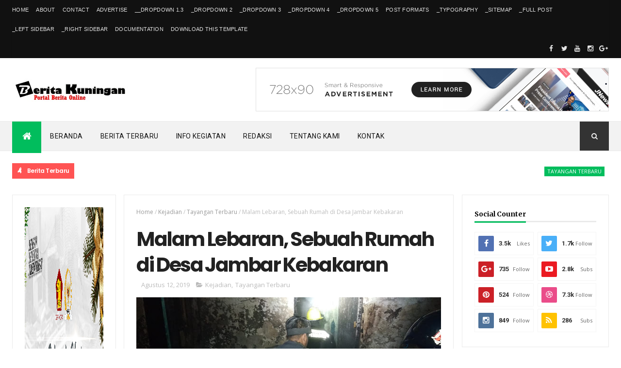

--- FILE ---
content_type: text/html; charset=utf-8
request_url: https://www.google.com/recaptcha/api2/aframe
body_size: 266
content:
<!DOCTYPE HTML><html><head><meta http-equiv="content-type" content="text/html; charset=UTF-8"></head><body><script nonce="1YAFFWHFARb3pyRm7x5NAA">/** Anti-fraud and anti-abuse applications only. See google.com/recaptcha */ try{var clients={'sodar':'https://pagead2.googlesyndication.com/pagead/sodar?'};window.addEventListener("message",function(a){try{if(a.source===window.parent){var b=JSON.parse(a.data);var c=clients[b['id']];if(c){var d=document.createElement('img');d.src=c+b['params']+'&rc='+(localStorage.getItem("rc::a")?sessionStorage.getItem("rc::b"):"");window.document.body.appendChild(d);sessionStorage.setItem("rc::e",parseInt(sessionStorage.getItem("rc::e")||0)+1);localStorage.setItem("rc::h",'1769012690366');}}}catch(b){}});window.parent.postMessage("_grecaptcha_ready", "*");}catch(b){}</script></body></html>

--- FILE ---
content_type: text/javascript; charset=UTF-8
request_url: https://www.beritakuningan.com/feeds/posts/default?alt=json-in-script&max-results=10&callback=jQuery111009618741234159993_1769012686345&_=1769012686346
body_size: 14874
content:
// API callback
jQuery111009618741234159993_1769012686345({"version":"1.0","encoding":"UTF-8","feed":{"xmlns":"http://www.w3.org/2005/Atom","xmlns$openSearch":"http://a9.com/-/spec/opensearchrss/1.0/","xmlns$blogger":"http://schemas.google.com/blogger/2008","xmlns$georss":"http://www.georss.org/georss","xmlns$gd":"http://schemas.google.com/g/2005","xmlns$thr":"http://purl.org/syndication/thread/1.0","id":{"$t":"tag:blogger.com,1999:blog-3312533288841789186"},"updated":{"$t":"2026-01-20T18:20:06.869+07:00"},"category":[{"term":"Tayangan Terbaru"},{"term":"Kegiatan"},{"term":"Sosial"},{"term":"Kejadian"},{"term":"Pemerintahan"},{"term":"Pendidikan"},{"term":"Politik"},{"term":"Ekonomi"},{"term":"Hukum"},{"term":"Kesehatan"},{"term":"UMKM"},{"term":"Covid-19"},{"term":"Hadist Harian"},{"term":"Kriminal"},{"term":"Kegiatan Tayangan Terbaru"},{"term":"Wisata"},{"term":"Olah Raga"},{"term":"Ragam"},{"term":"Pertanian"},{"term":"Pemilu 2019"},{"term":"Ramadhan 1438 H"},{"term":"Hiburan"},{"term":"Kuliner"},{"term":"Pemilu 2024"},{"term":"Advetorial"},{"term":"Bisnis"},{"term":"Ramadhan 1440H"},{"term":"Seni"},{"term":"Agama"},{"term":"Komunitas"},{"term":"Artikel"},{"term":"Berita Video"},{"term":"Nasional"},{"term":"Berita Photo"},{"term":"Jurnalisme Warga"},{"term":"Kriminal Tayangan terbaru"},{"term":"Olahraga"},{"term":"Budaya"},{"term":"Opini"},{"term":"Info"},{"term":"Info Wisata"},{"term":"Jual-Beli"},{"term":"Lowongan Kerja"},{"term":"Peristiwa"},{"term":"Peternakan"},{"term":"Pilkades 2019"},{"term":"Ekonomi Tayangan Terbaru"},{"term":"Gaya Hidup"},{"term":"Inspirasi"},{"term":"Pilkada 2024"},{"term":"Pilkada Serentak 2018"},{"term":"Sosial Masyarakat"},{"term":"Sosok"},{"term":"Unik"},{"term":"bencana"},{"term":"Artikel Lepas"},{"term":"Fashion"},{"term":"Fiksi Mini Sunda"},{"term":"Hoax atau Fakta"},{"term":"Info Event"},{"term":"Iptek"},{"term":"Lalangse Hate"},{"term":"Lingkungan"},{"term":"Pasar Barang Bekas"},{"term":"Puisi"},{"term":"Ramadhan 1445H"},{"term":"Bengkel Hati"},{"term":"Cari Kerja"},{"term":"Dunia"},{"term":"Dunia Islam"},{"term":"Ekraf"},{"term":"Era TV"},{"term":"Fiksi"},{"term":"Hankam"},{"term":"Hukum Tayangan terbaru"},{"term":"Info Lebaran 1438 H"},{"term":"Kuningan Berbagi"},{"term":"Mancanegara"},{"term":"Mutiara Hikmah"},{"term":"Olah Raga Tayangan Terbaru"},{"term":"Pemerintah"},{"term":"Pilkades 2021"},{"term":"Ramadhan"},{"term":"Remaja"},{"term":"Tayangan Terbaru Kegiatan"},{"term":"Tayangan Terbaru Kejadian"},{"term":"keluarga"},{"term":"masyarakat"},{"term":"ū"}],"title":{"type":"text","$t":"Berita Kuningan"},"subtitle":{"type":"html","$t":""},"link":[{"rel":"http://schemas.google.com/g/2005#feed","type":"application/atom+xml","href":"https:\/\/www.beritakuningan.com\/feeds\/posts\/default"},{"rel":"self","type":"application/atom+xml","href":"https:\/\/www.blogger.com\/feeds\/3312533288841789186\/posts\/default?alt=json-in-script\u0026max-results=10"},{"rel":"alternate","type":"text/html","href":"https:\/\/www.beritakuningan.com\/"},{"rel":"hub","href":"http://pubsubhubbub.appspot.com/"},{"rel":"next","type":"application/atom+xml","href":"https:\/\/www.blogger.com\/feeds\/3312533288841789186\/posts\/default?alt=json-in-script\u0026start-index=11\u0026max-results=10"}],"author":[{"name":{"$t":"Berita Kuningan"},"uri":{"$t":"http:\/\/www.blogger.com\/profile\/05588086147944406913"},"email":{"$t":"noreply@blogger.com"},"gd$image":{"rel":"http://schemas.google.com/g/2005#thumbnail","width":"16","height":"16","src":"https:\/\/img1.blogblog.com\/img\/b16-rounded.gif"}}],"generator":{"version":"7.00","uri":"http://www.blogger.com","$t":"Blogger"},"openSearch$totalResults":{"$t":"1292"},"openSearch$startIndex":{"$t":"1"},"openSearch$itemsPerPage":{"$t":"10"},"entry":[{"id":{"$t":"tag:blogger.com,1999:blog-3312533288841789186.post-696526482038670500"},"published":{"$t":"2026-01-02T18:16:00.003+07:00"},"updated":{"$t":"2026-01-02T18:29:39.145+07:00"},"category":[{"scheme":"http://www.blogger.com/atom/ns#","term":"Tayangan Terbaru"},{"scheme":"http://www.blogger.com/atom/ns#","term":"Wisata"}],"title":{"type":"text","$t":"Liburan Unik di Hotel Santika Premiere Linggarjati: Main Gangsing hingga Borong Oleh-oleh UMKM Kuningan"},"content":{"type":"html","$t":"\u003Cp\u003E\u003C\/p\u003E\u003Cdiv class=\"separator\" style=\"clear: both; text-align: center;\"\u003E\u003Ca href=\"https:\/\/blogger.googleusercontent.com\/img\/b\/R29vZ2xl\/AVvXsEgZVnT2cQemht4naEWuN3_mIsoQVXivgXsRsIwQdknblqP6cRVzjLZtVobg53lDUfDH9CO9dnwmzLXFDetOv9zpBH9UYKxhmhGDG4k2sQzgfLYsjv_nExfiCUP6_VyPYLgFJJm3OQGPj8qWzub42sZ7-kR4SN6xPWi4trc6-4t4KkrP75lYpBoJwisOTag\/s2117\/1000012568.jpg\" style=\"margin-left: 1em; margin-right: 1em;\"\u003E\u003Cimg border=\"0\" data-original-height=\"1220\" data-original-width=\"2117\" height=\"230\" src=\"https:\/\/blogger.googleusercontent.com\/img\/b\/R29vZ2xl\/AVvXsEgZVnT2cQemht4naEWuN3_mIsoQVXivgXsRsIwQdknblqP6cRVzjLZtVobg53lDUfDH9CO9dnwmzLXFDetOv9zpBH9UYKxhmhGDG4k2sQzgfLYsjv_nExfiCUP6_VyPYLgFJJm3OQGPj8qWzub42sZ7-kR4SN6xPWi4trc6-4t4KkrP75lYpBoJwisOTag\/w400-h230\/1000012568.jpg\" width=\"400\" \/\u003E\u003C\/a\u003E\u003C\/div\u003E\u003Cb\u003EBERITA KUNINGAN – \u003C\/b\u003EMencari tempat berlibur yang tak hanya menawarkan kemewahan, tetapi juga pengalaman budaya kini semakin mudah ditemukan di Kabupaten Kuningan. Hotel Santika Premiere Linggarjati hadir sebagai destinasi yang memadukan fasilitas modern dengan kearifan lokal yang kental. Bagi wisatawan yang datang bersama keluarga, hotel ini menawarkan daya tarik khusus yang jarang ditemui di hotel berbintang lainnya, yakni area bermain tradisional.\u0026nbsp;\u003Cp\u003E\u003C\/p\u003E\u003Cp\u003EDi Zona Kerajinan Tangan Lokasi dan Permainan Tradisional, yang berlokasi di lobi hotel, pengunjung diajak kembali ke masa lalu dengan aneka permainan tradisional. Mulai dari gangsing, yoyo, congklak, kelereng, hingga kapal otok-otok dan klotokan bambu tersedia untuk dimainkan.\u003C\/p\u003E\u003Cp\u003E\"Sangat menarik, permainan tradisional seperti gangsing ini menarik, bagi orang kota atau anak jaman sekarang banyak yang belum tahu. Selain mengenang masa lalu, ini juga bisa mengalihkan anak dari bermain gadget ke permainan tradisional yang lebih edukatif,\" Ungkap Faisal, salah seorang pengunjung asal Bekasi, \u003Cb\u003EJum'at (2\/1\/2026).\u0026nbsp;\u003C\/b\u003E\u003C\/p\u003E\u003Cp\u003EAdanya permainan tradisional ini bukan tanpa alasan. Selain menjadi ajang nostalgia bagi orang tua untuk mengenang masa kecil, fasilitas ini menjadi sarana edukasi bagi anak-anak untuk mengenal kekayaan budaya Indonesia.\u0026nbsp;\u003C\/p\u003E\u003Cp\u003E\"Program ini menampilkan produk khas Kuningan dan menghadirkan pengalaman yang menarik bagi wisatawan maupun pengunjung hotel yang ada di Santika Premier Linggarjati. Kegiatan-kegiatan ini bertujuan untuk sarana edukasi bagi tamu-tamu. Jadi menambah pengalaman bagi tamu-tamu kami yang hadir di hotel,\" ungkap Reno Mardiansyah General Manager Hotel Santika Premiere Linggarjati, diwakili Rianto, Room Division Manager.\u0026nbsp;\u003C\/p\u003E\u003Cp\u003ETak hanya soal permainan, komitmen Hotel Santika Premiere Linggarjati terhadap kearifan lokal juga tampak dari dukungannya kepada sektor ekonomi kreatif. Di area hotel, tersedia pojok khusus yang menjajakan aneka produk UMKM asli Kabupaten Kuningan.\u003C\/p\u003E\u003Cp\u003EPara tamu dapat dengan mudah menemukan buah tangan khas seperti Peuyeum Ketan yang legit, Sari Jeruk Nipis yang menyegarkan, Gemblong dan camilan tradisional lainnya. Langkah ini diambil sebagai bentuk upaya nyata pihak hotel dalam mendukung pemasaran produk-produk lokal agar mampu menjangkau pasar yang lebih luas, terutama para wisatawan yang menginap. (\u003Cb\u003EAR27\/Red)\u0026nbsp;\u003C\/b\u003E\u003C\/p\u003E"},"link":[{"rel":"replies","type":"application/atom+xml","href":"https:\/\/www.beritakuningan.com\/feeds\/696526482038670500\/comments\/default","title":"Posting Komentar"},{"rel":"replies","type":"text/html","href":"https:\/\/www.beritakuningan.com\/2026\/01\/liburan-unik-di-hotel-santika-premiere.html#comment-form","title":"0 Komentar"},{"rel":"edit","type":"application/atom+xml","href":"https:\/\/www.blogger.com\/feeds\/3312533288841789186\/posts\/default\/696526482038670500"},{"rel":"self","type":"application/atom+xml","href":"https:\/\/www.blogger.com\/feeds\/3312533288841789186\/posts\/default\/696526482038670500"},{"rel":"alternate","type":"text/html","href":"https:\/\/www.beritakuningan.com\/2026\/01\/liburan-unik-di-hotel-santika-premiere.html","title":"Liburan Unik di Hotel Santika Premiere Linggarjati: Main Gangsing hingga Borong Oleh-oleh UMKM Kuningan"}],"author":[{"name":{"$t":"Berita Kuningan"},"uri":{"$t":"http:\/\/www.blogger.com\/profile\/05588086147944406913"},"email":{"$t":"noreply@blogger.com"},"gd$image":{"rel":"http://schemas.google.com/g/2005#thumbnail","width":"16","height":"16","src":"https:\/\/img1.blogblog.com\/img\/b16-rounded.gif"}}],"media$thumbnail":{"xmlns$media":"http://search.yahoo.com/mrss/","url":"https:\/\/blogger.googleusercontent.com\/img\/b\/R29vZ2xl\/AVvXsEgZVnT2cQemht4naEWuN3_mIsoQVXivgXsRsIwQdknblqP6cRVzjLZtVobg53lDUfDH9CO9dnwmzLXFDetOv9zpBH9UYKxhmhGDG4k2sQzgfLYsjv_nExfiCUP6_VyPYLgFJJm3OQGPj8qWzub42sZ7-kR4SN6xPWi4trc6-4t4KkrP75lYpBoJwisOTag\/s72-w400-h230-c\/1000012568.jpg","height":"72","width":"72"},"thr$total":{"$t":"0"}},{"id":{"$t":"tag:blogger.com,1999:blog-3312533288841789186.post-2678514624229023182"},"published":{"$t":"2025-12-18T16:53:00.001+07:00"},"updated":{"$t":"2025-12-18T16:53:15.303+07:00"},"category":[{"scheme":"http://www.blogger.com/atom/ns#","term":"Hukum Tayangan terbaru"}],"title":{"type":"text","$t":"Dugaan Penyelewengan Dana Desa ,Forum Warga Kalimanggis Kulon Resmi Polisikan Kepala Desa"},"content":{"type":"html","$t":"\u003Cp\u003E\u003Cb\u003E\u003C\/b\u003E\u003C\/p\u003E\u003Cdiv class=\"separator\" style=\"clear: both; text-align: center;\"\u003E\u003Cb\u003E\u003Ca href=\"https:\/\/blogger.googleusercontent.com\/img\/b\/R29vZ2xl\/AVvXsEisOS3ipXmXjBOYO9alRJ4RJ3zB1ny7DJYFIgkG9SFIVHoXjSfDI9EyDVY-QLEtcsyV3qT9FCHrL1h-AuZGM7CXqPmAotVAnS9KIOq_KRqdQ4hxG0leica7NjSrAMU6N_JCbFdG-OfSFO7P2zphSEjo-8b20HGWaH0RMm0Sa-b6fwQ47_zjEJY6ne_isZE\/s1600\/1000142688.jpg\" imageanchor=\"1\" style=\"margin-left: 1em; margin-right: 1em;\"\u003E\u003Cimg border=\"0\" data-original-height=\"721\" data-original-width=\"1600\" height=\"180\" src=\"https:\/\/blogger.googleusercontent.com\/img\/b\/R29vZ2xl\/AVvXsEisOS3ipXmXjBOYO9alRJ4RJ3zB1ny7DJYFIgkG9SFIVHoXjSfDI9EyDVY-QLEtcsyV3qT9FCHrL1h-AuZGM7CXqPmAotVAnS9KIOq_KRqdQ4hxG0leica7NjSrAMU6N_JCbFdG-OfSFO7P2zphSEjo-8b20HGWaH0RMm0Sa-b6fwQ47_zjEJY6ne_isZE\/w400-h180\/1000142688.jpg\" width=\"400\" \/\u003E\u003C\/a\u003E\u003C\/b\u003E\u003C\/div\u003E\u003Cb\u003E\u003Cbr \/\u003EBerita Kuningan\u003C\/b\u003E\u0026nbsp;- Paska dilakukannya audiensi dengan hasil mengecewakan, sejumlah warga yang tergabung dalam Forum Masyarakat Kalimanggis Kulon mendatangi Polres Kuningan untuk melaporkan dugaan penyimpangan pengelolaan anggaran desa. Kedatangan mereka bertujuan menyampaikan hasil audiensi dengan Pemerintah Desa Kalimanggis Kulon yang dinilai tidak memberikan jawaban memadai terkait penggunaan Dana Desa.\u003Cp\u003E\u003C\/p\u003E\u003Cp\u003EKetua forum Aris Priatna menyampaikan, laporan ini merupakan tindak lanjut dari audiensi yang digelar pada 2 Desember 2025. Dalam audiensi tersebut, warga mempertanyakan sejumlah program dan kegiatan desa yang diduga tidak sesuai ketentuan peraturan perundang-undangan. Namun, jawaban yang disampaikan pihak pemerintah desa dinilai tidak jelas, tidak sistematis, dan cenderung menghindar dari substansi persoalan.\u003C\/p\u003E\u003Cp\u003E“Kami datang untuk melaporkan hasil audiensi. Banyak pertanyaan yang kami ajukan dijawab dengan ketidakpastian dan tidak masuk akal. Karena itu, kami meminta aparat penegak hukum melakukan audit dan pendalaman,” ujar Aris, saat ditemui di Mapolres, Kamis (18\/12\/2025).\u003C\/p\u003E\u003Cp\u003EForum Masyarakat Kalimanggis Kulon mendasarkan laporannya pada sejumlah regulasi, antara lain Undang-Undang Nomor 2 Tahun 2002 tentang Kepolisian Negara Republik Indonesia, KUHAP, Undang-Undang Pemberantasan Tindak Pidana Korupsi, Undang-Undang Keterbukaan Informasi Publik, serta Permendagri Nomor 20 Tahun 2018 tentang Pengelolaan Keuangan Desa.\u003C\/p\u003E\u003Cp\u003EDalam laporannya, Aris memaparkan sedikitnya enam poin dugaan ketidaksesuaian penggunaan anggaran desa. Pertama, dugaan ketidaksesuaian penyelenggaraan Desa Siaga Kesehatan dan pembayaran honorarium Satgas Covid-19 Tahun Anggaran 2023. Kedua, dugaan ketidaksesuaian pengelolaan penyertaan modal Badan Usaha Milik Desa (BUMDes) dalam Program Ketahanan Pangan Tahun Anggaran 2025.\u003C\/p\u003E\u003Cp\u003EKetiga, dugaan ketidaksesuaian pelaksanaan dan pelaporan pembangunan kios desa Tahun Anggaran 2025. Keempat, dugaan ketidaksesuaian pelaksanaan bantuan stimulan MCK bagi masyarakat miskin di Dusun Manis Tahun Anggaran 2023. Kelima, dugaan ketidaksesuaian pelaksanaan kegiatan pelatihan atau bimbingan teknis bidang pertanian dan peternakan Tahun Anggaran 2023. Keenam, dugaan ketidaksesuaian pelaksanaan dan pertanggungjawaban kegiatan pelatihan kesiapsiagaan atau tanggap bencana skala lokal desa Tahun Anggaran 2023.\u003C\/p\u003E\u003Cp\u003E“Dengan keterbatasan waktu, kami sampaikan enam poin dulu. Sebenarnya masih ada banyak, bisa lebih dari 25 poin dugaan lainnya,” ujar Aris.\u003C\/p\u003E\u003Cp\u003ESaat ditanya pihak yang bertanggung jawab atas dugaan tersebut, forum menyebut bahwa kepala desa sebagai pemegang kendali utama pengelolaan anggaran.\u0026nbsp;\u003C\/p\u003E\u003Cp\u003E“Ya tentunya yang bertanggung jawab secara struktural tentu pimpinan, yaitu Kepala Desa Kalimanggis Kulon,” kata Aris. Namun forum menegaskan tidak menyebut besaran kerugian negara karena hal tersebut menjadi kewenangan aparat penegak hukum melalui audit Tipikor.\u003C\/p\u003E\u003Cp\u003EDitambahkan Sekretaris Forum, Supriyanto juga menjelaskan polemik yang sempat ramai terkait desakan agar kepala desa mundur dari jabatannya. Menurut mereka, desakan itu muncul bukan semata-mata karena persoalan pribadi, melainkan karena pertanggungjawaban penggunaan Dana Desa yang dinilai tidak transparan serta dugaan tidak dipenuhinya komitmen kepala desa sebagaimana tertuang dalam akta notaris sebelum menjabat.\u003C\/p\u003E\u003Cp\u003E“Dana desa adalah milik masyarakat, bukan milik kelompok tertentu. Ketika komitmen dan kredibilitas tidak terpenuhi, wajar jika masyarakat menagih pertanggungjawaban,” ujar Supriyanto.\u003C\/p\u003E\u003Cp\u003EMeski ada pernyataan pengunduran diri, Supriyanto menegaskan proses hukum tetap harus berjalan. Mereka juga menyinggung adanya dugaan maladministrasi hingga indikasi gratifikasi dalam pengangkatan perangkat desa.\u003C\/p\u003E\u003Cp\u003EForum Masyarakat Kalimanggis Kulon berharap laporan ini ditindaklanjuti secara profesional oleh kepolisian.\u003C\/p\u003E\u003Cp\u003E“Kami ingin ini menjadi edukasi bersama, agar pengelolaan dana desa ke depan lebih transparan dan berpihak pada kepentingan masyarakat,” kata mereka.\u003C\/p\u003E\u003Cp\u003EMasyarakat berharap kasus ini dapat memberikan kejelasan, sekaligus menjadi momentum peningkatan transparansi dalam pengelolaan anggaran desa ke depan.\u003C\/p\u003E\u003Cp\u003E“Kami hanya ingin desa lebih baik, transparan, dan mengutamakan kepentingan publik,” tegas Aris.\u003Cb\u003E( Jopray\/Read )\u003C\/b\u003E\u003Cb\u003E\u003Cbr \/\u003E\u003Cbr \/\u003E\u003C\/b\u003E\u003C\/p\u003E"},"link":[{"rel":"replies","type":"application/atom+xml","href":"https:\/\/www.beritakuningan.com\/feeds\/2678514624229023182\/comments\/default","title":"Posting Komentar"},{"rel":"replies","type":"text/html","href":"https:\/\/www.beritakuningan.com\/2025\/12\/dugaan-penyelewengan-dana-desa-forum.html#comment-form","title":"0 Komentar"},{"rel":"edit","type":"application/atom+xml","href":"https:\/\/www.blogger.com\/feeds\/3312533288841789186\/posts\/default\/2678514624229023182"},{"rel":"self","type":"application/atom+xml","href":"https:\/\/www.blogger.com\/feeds\/3312533288841789186\/posts\/default\/2678514624229023182"},{"rel":"alternate","type":"text/html","href":"https:\/\/www.beritakuningan.com\/2025\/12\/dugaan-penyelewengan-dana-desa-forum.html","title":"Dugaan Penyelewengan Dana Desa ,Forum Warga Kalimanggis Kulon Resmi Polisikan Kepala Desa"}],"author":[{"name":{"$t":"Berita Kuningan"},"uri":{"$t":"http:\/\/www.blogger.com\/profile\/05588086147944406913"},"email":{"$t":"noreply@blogger.com"},"gd$image":{"rel":"http://schemas.google.com/g/2005#thumbnail","width":"16","height":"16","src":"https:\/\/img1.blogblog.com\/img\/b16-rounded.gif"}}],"media$thumbnail":{"xmlns$media":"http://search.yahoo.com/mrss/","url":"https:\/\/blogger.googleusercontent.com\/img\/b\/R29vZ2xl\/AVvXsEisOS3ipXmXjBOYO9alRJ4RJ3zB1ny7DJYFIgkG9SFIVHoXjSfDI9EyDVY-QLEtcsyV3qT9FCHrL1h-AuZGM7CXqPmAotVAnS9KIOq_KRqdQ4hxG0leica7NjSrAMU6N_JCbFdG-OfSFO7P2zphSEjo-8b20HGWaH0RMm0Sa-b6fwQ47_zjEJY6ne_isZE\/s72-w400-h180-c\/1000142688.jpg","height":"72","width":"72"},"thr$total":{"$t":"0"}},{"id":{"$t":"tag:blogger.com,1999:blog-3312533288841789186.post-5340861421497056585"},"published":{"$t":"2025-11-09T20:43:00.003+07:00"},"updated":{"$t":"2025-11-09T20:43:20.188+07:00"},"category":[{"scheme":"http://www.blogger.com/atom/ns#","term":"Kegiatan Tayangan Terbaru"}],"title":{"type":"text","$t":"Jamin Mutu Makan Bergizi Gratis,Pengelola Dapur MBG Kuningan Bentuk Paguyuban"},"content":{"type":"html","$t":"\u003Cp\u003E\u003Cb\u003E\u003C\/b\u003E\u003C\/p\u003E\u003Cdiv class=\"separator\" style=\"clear: both; text-align: center;\"\u003E\u003Cb\u003E\u003Ca href=\"https:\/\/blogger.googleusercontent.com\/img\/b\/R29vZ2xl\/AVvXsEgE4mPlvgQLFtS7p0C31WoylJjCthP39KS-yspeAFz2rQaDMf_0LjR9AilJJjiGUiNIrT2qq7oEJ_NhMu5YxCUDZEJnMv5EkUYiQFas44buTDBnoAYurMsdDkCjCd1EewA16d_eYDVQj_R1xTI6pyrWqaX2VXXd2tLbC9-REI2BAqHXYWlE1WYZAMasjms\/s1600\/1000130173.jpg\" imageanchor=\"1\" style=\"margin-left: 1em; margin-right: 1em;\"\u003E\u003Cimg border=\"0\" data-original-height=\"1200\" data-original-width=\"1600\" height=\"300\" src=\"https:\/\/blogger.googleusercontent.com\/img\/b\/R29vZ2xl\/AVvXsEgE4mPlvgQLFtS7p0C31WoylJjCthP39KS-yspeAFz2rQaDMf_0LjR9AilJJjiGUiNIrT2qq7oEJ_NhMu5YxCUDZEJnMv5EkUYiQFas44buTDBnoAYurMsdDkCjCd1EewA16d_eYDVQj_R1xTI6pyrWqaX2VXXd2tLbC9-REI2BAqHXYWlE1WYZAMasjms\/w400-h300\/1000130173.jpg\" width=\"400\" \/\u003E\u003C\/a\u003E\u003C\/b\u003E\u003C\/div\u003E\u003Cb\u003E\u003Cbr \/\u003EBerita Kuningan\u0026nbsp;\u003C\/b\u003E– Guna memperkuat kualitas pelayanan dan menjamin standar keamanan pangan dalam pelaksanaan program strategis nasional Makan Bergizi Gratis (MBG), para pengelola dapur MBG se-Kabupaten Kuningan secara resmi membentuk sebuah paguyuban.\u003Cp\u003E\u003C\/p\u003E\n\u003Cp dir=\"ltr\"\u003EPembentukan paguyuban berlangsung dalam acara Konsolidasi Mitra SPPG Makan Gizi Gratis (MBG) di Aula Grage Hotel Kuningan pada Sabtu, 8 November 2025. Acara tersebut mengusung tajuk \"Bersatu Mewujudkan Mitra MBG SPPG Yang Patuh Dalam Mengawal Program Bapak Presiden Prabowo\" dan dihadiri oleh seluruh pemilik dapur yang terlibat.\u003C\/p\u003E\n\u003Cp dir=\"ltr\"\u003EKetua Panitia Pembentukan Paguyuban, Hj. Elit Nurlitasari, menjelaskan bahwa paguyuban ini diinisiasi sebagai wadah resmi komunikasi dan koordinasi bagi seluruh dapur yang bertugas menyediakan makanan bagi penerima manfaat MBG.\u003C\/p\u003E\n\u003Cp dir=\"ltr\"\u003E\"Kami ingin setiap dapur MBG bekerja sesuai standar yang ditetapkan, baik dari sisi higienitas, kualitas bahan baku, maupun ketepatan distribusi. Dengan terbentuknya paguyuban, pertukaran informasi dan penyelesaian kendala teknis akan menjadi jauh lebih mudah dan cepat,\" ujar Hj. Elit.\u003C\/p\u003E\n\u003Cp dir=\"ltr\"\u003EPaguyuban Dapur MBG ini akan menjalankan sejumlah fungsi vital, di antaranya penyeragaman Standar Operasional Prosedur (SOP) kebersihan dan keamanan pangan , penyusunan mekanisme koordinasi distribusi antar wilayah, hingga pengadaan pelatihan berkala bagi juru masak dan relawan. Pengawasan ketat terhadap kualitas bahan baku juga menjadi fokus utama paguyuban ini.\u003C\/p\u003E\n\u003Cp dir=\"ltr\"\u003EDalam konsolidasi tersebut, H.Udin Kunaedi terpilih secara aklamasi sebagai Ketua Paguyuban. Ia didampingi oleh Sandi Oktaviandi sebagai Sekretaris dan Nina Daniati Sahfa'at sebagai Bendahara. Sementara itu, divisi Publikasi dipercayakan kepada Iyan Irwandi, Elly Said, dan M. Al Al Faruq.\u003C\/p\u003E\n\u003Cp dir=\"ltr\"\u003EH. Udin Kusnaedi menyatakan bahwa pembentukan paguyuban ini merupakan wujud tanggung jawab moral untuk memastikan akuntabilitas dan transparansi program.\u003C\/p\u003E\n\u003Cp dir=\"ltr\"\u003E\"Ini bukan hanya sekadar soal memasak, ini adalah pertanggungjawaban kami untuk memastikan bahwa anak-anak penerima manfaat mendapatkan makanan terbaik setiap hari. Paguyuban ini akan menjadi saluran resmi jika masyarakat memiliki masukan atau keluhan terkait kualitas makanan,\" tegas Udin.\u003C\/p\u003E\n\u003Cp dir=\"ltr\"\u003EDengan adanya payung organisasi ini, diharapkan pelaksanaan program MBG di seluruh Kabupaten Kuningan menjadi semakin solid, seragam, dan profesional.\u003Cb\u003E( Jopray\/Red )\u003C\/b\u003E\u003C\/p\u003E"},"link":[{"rel":"replies","type":"application/atom+xml","href":"https:\/\/www.beritakuningan.com\/feeds\/5340861421497056585\/comments\/default","title":"Posting Komentar"},{"rel":"replies","type":"text/html","href":"https:\/\/www.beritakuningan.com\/2025\/11\/jamin-mutu-makan-bergizi.html#comment-form","title":"0 Komentar"},{"rel":"edit","type":"application/atom+xml","href":"https:\/\/www.blogger.com\/feeds\/3312533288841789186\/posts\/default\/5340861421497056585"},{"rel":"self","type":"application/atom+xml","href":"https:\/\/www.blogger.com\/feeds\/3312533288841789186\/posts\/default\/5340861421497056585"},{"rel":"alternate","type":"text/html","href":"https:\/\/www.beritakuningan.com\/2025\/11\/jamin-mutu-makan-bergizi.html","title":"Jamin Mutu Makan Bergizi Gratis,Pengelola Dapur MBG Kuningan Bentuk Paguyuban"}],"author":[{"name":{"$t":"Berita Kuningan"},"uri":{"$t":"http:\/\/www.blogger.com\/profile\/05588086147944406913"},"email":{"$t":"noreply@blogger.com"},"gd$image":{"rel":"http://schemas.google.com/g/2005#thumbnail","width":"16","height":"16","src":"https:\/\/img1.blogblog.com\/img\/b16-rounded.gif"}}],"media$thumbnail":{"xmlns$media":"http://search.yahoo.com/mrss/","url":"https:\/\/blogger.googleusercontent.com\/img\/b\/R29vZ2xl\/AVvXsEgE4mPlvgQLFtS7p0C31WoylJjCthP39KS-yspeAFz2rQaDMf_0LjR9AilJJjiGUiNIrT2qq7oEJ_NhMu5YxCUDZEJnMv5EkUYiQFas44buTDBnoAYurMsdDkCjCd1EewA16d_eYDVQj_R1xTI6pyrWqaX2VXXd2tLbC9-REI2BAqHXYWlE1WYZAMasjms\/s72-w400-h300-c\/1000130173.jpg","height":"72","width":"72"},"thr$total":{"$t":"0"}},{"id":{"$t":"tag:blogger.com,1999:blog-3312533288841789186.post-5916783474503226929"},"published":{"$t":"2025-11-05T12:04:00.004+07:00"},"updated":{"$t":"2025-11-05T12:07:55.294+07:00"},"category":[{"scheme":"http://www.blogger.com/atom/ns#","term":"Kriminal Tayangan terbaru"}],"title":{"type":"text","$t":"Dua Pelaku Spesialis Pencurian Ratusan Kilogram Ikan Keramba di Waduk Darma Ditangkap"},"content":{"type":"html","$t":"\u003Cp\u003E\u003Cb\u003E\u003C\/b\u003E\u003C\/p\u003E\u003Cdiv class=\"separator\" style=\"clear: both; text-align: center;\"\u003E\u003Cb\u003E\u003Ca href=\"https:\/\/blogger.googleusercontent.com\/img\/b\/R29vZ2xl\/AVvXsEi6ZK82nXcG0cjNE7xzu8dBkAFHxANVbhWnCcVuqUdmSns0bd2ZweEdiGaUe8oRdxcpuyhzOw4JHAkawye3HkMN_uLGBgsGe3R7H0wAoddrpNUvDzoJR23skZsbWw428GP6rtB5la9P3nMPdRo6RHyw5UCLKii7uaO7eemfNryHsaSDpnSQG8GODK3XP0o\/s1600\/1000128874.jpg\" style=\"margin-left: 1em; margin-right: 1em;\"\u003E\u003Cimg border=\"0\" data-original-height=\"1200\" data-original-width=\"1600\" height=\"300\" src=\"https:\/\/blogger.googleusercontent.com\/img\/b\/R29vZ2xl\/AVvXsEi6ZK82nXcG0cjNE7xzu8dBkAFHxANVbhWnCcVuqUdmSns0bd2ZweEdiGaUe8oRdxcpuyhzOw4JHAkawye3HkMN_uLGBgsGe3R7H0wAoddrpNUvDzoJR23skZsbWw428GP6rtB5la9P3nMPdRo6RHyw5UCLKii7uaO7eemfNryHsaSDpnSQG8GODK3XP0o\/w400-h300\/1000128874.jpg\" width=\"400\" \/\u003E\u003C\/a\u003E\u003C\/b\u003E\u003C\/div\u003E\u003Cb\u003E\u003Cbr \/\u003EBerita Kuningan -\u0026nbsp;\u003C\/b\u003EJajaran Satuan Reserse Kriminal (Satreskrim) Polres Kuningan mengamankan dua pria yang teridentifikasi sebagai pelaku tindak pidana pencurian ikan dengan pemberatan di kawasan keramba apung Waduk Darma. Penangkapan ini dilakukan setelah serangkaian aksi pencurian yang meresahkan para pembudidaya ikan di wilayah tersebut.\u003Cp\u003E\u003C\/p\u003E\n\u003Cp dir=\"ltr\"\u003EDua terduga pelaku, berinisial N (42 )dan DA (32 ) keduanya merupakan warga Kecamatan Darma Kabupaten Kuningan. Keduanya diamankan pada Jumat (31\/10) sekitar pukul 13.00 WIB di Mapolres Kuningan\u0026nbsp; menyusul adanya laporan oleh salah satu korban.\u003C\/p\u003E\n\u003Cp dir=\"ltr\"\u003EKasat Reskrim Polres Kuningan Iptu Abdul Aziz, membenarkan penangkapan tersebut. Keduanya kami amankan berdasarkan dugaan kuat melakukan pencurian ikan di keramba Waduk Darma. Hasil penyelidikan kami menunjukkan bahwa aksi ini sudah berulang kali dilakukan oleh dua pelaku yang meresahkan para petani jala apung Waduk Darma,\" ujar Iptu Abdul Aziz.\u003C\/p\u003E\n\u003Cp dir=\"ltr\"\u003EPeristiwa pencurian terakhir yang menjadi dasar penangkapan ini terkonfirmasi terjadi pada Kamis (30\/10) sekitar pukul 11.00 WIB di area keramba Desa Jagara, Kecamatan Darma.\u003C\/p\u003E\n\u003Cp dir=\"ltr\"\u003EBerdasarkan hasil pemeriksaan, para pelaku diketahui berhasil mencuri ikan nila sebanyak 364 kilogram dengan total kerugian mencapai sekitar 6,3 juta rupiah Polisi juga mengamankan barang bukti lainya yang digunakan pelaku dalam melancarkan aksinya seperti,satu unit mobil,perahu sampan,satu serok ikan,drum palstik dan 13 buah plastik untuk membungkus ikan hasil curian.\u003C\/p\u003E\n\u003Cp dir=\"ltr\"\u003EGuna pemeriksaan lebih lanjut,kedua pelaku pencurian ikan nila kini harus mendekam di sel tahanan Mapolres Kuningan.\u003C\/p\u003E\n\u003Cp dir=\"ltr\"\u003E\"Para pelaku dijerat pasal 363 KUHP tentang Pencurian dengan Pemberatan.Dengan ancaman Hukuman maksimal tujuh tahun penjara,\" Pungkasnya.\u003Cb\u003E( Jopray\/Red )\u003C\/b\u003E\u003C\/p\u003E"},"link":[{"rel":"replies","type":"application/atom+xml","href":"https:\/\/www.beritakuningan.com\/feeds\/5916783474503226929\/comments\/default","title":"Posting Komentar"},{"rel":"replies","type":"text/html","href":"https:\/\/www.beritakuningan.com\/2025\/11\/dua-pelaku-spesialis-pencurian-ratusan.html#comment-form","title":"0 Komentar"},{"rel":"edit","type":"application/atom+xml","href":"https:\/\/www.blogger.com\/feeds\/3312533288841789186\/posts\/default\/5916783474503226929"},{"rel":"self","type":"application/atom+xml","href":"https:\/\/www.blogger.com\/feeds\/3312533288841789186\/posts\/default\/5916783474503226929"},{"rel":"alternate","type":"text/html","href":"https:\/\/www.beritakuningan.com\/2025\/11\/dua-pelaku-spesialis-pencurian-ratusan.html","title":"Dua Pelaku Spesialis Pencurian Ratusan Kilogram Ikan Keramba di Waduk Darma Ditangkap"}],"author":[{"name":{"$t":"Berita Kuningan"},"uri":{"$t":"http:\/\/www.blogger.com\/profile\/05588086147944406913"},"email":{"$t":"noreply@blogger.com"},"gd$image":{"rel":"http://schemas.google.com/g/2005#thumbnail","width":"16","height":"16","src":"https:\/\/img1.blogblog.com\/img\/b16-rounded.gif"}}],"media$thumbnail":{"xmlns$media":"http://search.yahoo.com/mrss/","url":"https:\/\/blogger.googleusercontent.com\/img\/b\/R29vZ2xl\/AVvXsEi6ZK82nXcG0cjNE7xzu8dBkAFHxANVbhWnCcVuqUdmSns0bd2ZweEdiGaUe8oRdxcpuyhzOw4JHAkawye3HkMN_uLGBgsGe3R7H0wAoddrpNUvDzoJR23skZsbWw428GP6rtB5la9P3nMPdRo6RHyw5UCLKii7uaO7eemfNryHsaSDpnSQG8GODK3XP0o\/s72-w400-h300-c\/1000128874.jpg","height":"72","width":"72"},"thr$total":{"$t":"0"}},{"id":{"$t":"tag:blogger.com,1999:blog-3312533288841789186.post-8122128016548735993"},"published":{"$t":"2025-10-23T06:58:00.002+07:00"},"updated":{"$t":"2025-10-29T05:59:44.394+07:00"},"category":[{"scheme":"http://www.blogger.com/atom/ns#","term":"Kesehatan"},{"scheme":"http://www.blogger.com/atom/ns#","term":"Tayangan Terbaru"}],"title":{"type":"text","$t":"Kisah Inovasi Kunyit Madu Instan Jamu Teh Olive, Solusi Sehat Tanpa Ribet"},"content":{"type":"html","$t":"\u003Cp\u003E\u003C\/p\u003E\u003Cdiv class=\"separator\" style=\"clear: both; text-align: center;\"\u003E\u003Ca href=\"https:\/\/blogger.googleusercontent.com\/img\/b\/R29vZ2xl\/AVvXsEht7aKyN3pPzfXOb-Pcltq3wC0pTvwLHki0jnDr0j0o4oBhGAHsTAJ2okAfitifitmduwAosjQqU5fU6CPot1mcx7gfK3jGDH1HqsT3JNTxKEKT5XWDJpJhRI708YR6ZCwHykU6VBRc6JspW-yE35cgT24Q0q4TxAVRWy1yf-Nj82dvvZQWi7UAswtcl3E\/s1088\/IMG_20251023_065614.jpg\" style=\"margin-left: 1em; margin-right: 1em;\"\u003E\u003Cimg border=\"0\" data-original-height=\"1088\" data-original-width=\"1080\" height=\"320\" src=\"https:\/\/blogger.googleusercontent.com\/img\/b\/R29vZ2xl\/AVvXsEht7aKyN3pPzfXOb-Pcltq3wC0pTvwLHki0jnDr0j0o4oBhGAHsTAJ2okAfitifitmduwAosjQqU5fU6CPot1mcx7gfK3jGDH1HqsT3JNTxKEKT5XWDJpJhRI708YR6ZCwHykU6VBRc6JspW-yE35cgT24Q0q4TxAVRWy1yf-Nj82dvvZQWi7UAswtcl3E\/s320\/IMG_20251023_065614.jpg\" width=\"318\" \/\u003E\u003C\/a\u003E\u003C\/div\u003E\u003Cp\u003E\u003Cb\u003EBerita Kuningan\u003C\/b\u003E – Kebanyakan orang beranggapan, jamu identik dengan rasa pahit, proses yang rumit, dan citra kuno. Namun, stigma itu resmi dipatahkan oleh Jamu Teh Olive, Produsen jamu dari Desa Winduhaji, Kuningan.\u003C\/p\u003E\u003Cp\u003EMarche Olivia yang akrab disapa Teh Olive ini, menceritakan kisah inovasi melalui salahsatu produk unggulannya, Kunyit Madu Instan. Evolusi ini lahir dari tantangan: produk jamu ready-to-drink (RTD) sebelumnya memiliki masa simpan yang relatif singkat.\u003C\/p\u003E\u003Cp\u003EKunyit Madu Instan Jamu Teh Olive hadir sebagai solusi cerdas, menjadikan sehat ala tradisional bisa sepraktis nge-teh di tengah kesibukan. Sehingga sangat cocok untuk masa kini.\u003C\/p\u003E\u003Cp\u003E\"Jamu bukan lagi soal ribet. Konsep kami adalah tinggal seduh. Tidak perlu kotor-kotoran tangan, tidak perlu khawatir produk cepat basi,\" ujar Teh Olive.\u0026nbsp;\u003C\/p\u003E\u003Cp\u003EJamu Teh Olive memastikan kepraktisan beriringan dengan kualitas. Kunyit Madu Instan diracik agar memberikan rasa manis yang sempurna, jauh dari kesan pahit, dengan efek bonus yang dicari banyak orang: sensasi 'bikin adem pencernaan'.\u003C\/p\u003E\u003Cp\u003ESebagai pelopor Kunyit Madu Instan pertama di Kabupaten Kuningan, meski banyak kompetitor\u0026nbsp; dan mulai bermunculan produk serupa, Teh Olive justru menjadikan persaingan sebagai motivasi untuk terus berinovasi.\u003C\/p\u003E\u003Cp\u003E\"Selain sebagai motivator, kompetitor juga memiliki peluang untuk berkolaborasi. Bisa sama-sama besar, dan membantu\u0026nbsp; meningkatkan perekonomian di Kabupaten Kuningan, melalui sektor UMKM,\" ungkapnya.\u003C\/p\u003E\u003Cp\u003ESelain kepraktisan, menjaga kualitas adalah prioritas utama dari Jamu Teh Olive untuk diberikan kepada pelanggan. Salahsatunya, dengan menggunakan Madu Asli dari brand MaKun, yang sudah terkenal menjamin keaslian dan kemurnian madunya.\u003C\/p\u003E\u003Cp\u003ETeh Olive berharap, kedepan dapat\u0026nbsp; menjadikan Jamu Teh Olive sebagai minuman wajib yang ada di rumah setiap keluarga, seperti teh atau kopi, untuk konsumsi harian.\u003C\/p\u003E\u003Cp\u003E\"Kami ingin meluaskan jangkauan konsumen, membuktikan bahwa sehat itu bisa dijangkau dengan mudah dan modern, di setiap rumah, dengan praktis tanpa harus ribet,\" pungkasnya. \u003Cb\u003E(AR27\/Red)\u003C\/b\u003E\u003C\/p\u003E"},"link":[{"rel":"replies","type":"application/atom+xml","href":"https:\/\/www.beritakuningan.com\/feeds\/8122128016548735993\/comments\/default","title":"Posting Komentar"},{"rel":"replies","type":"text/html","href":"https:\/\/www.beritakuningan.com\/2025\/10\/kisah-inovasi-kunyit-madu-instan-jamu.html#comment-form","title":"0 Komentar"},{"rel":"edit","type":"application/atom+xml","href":"https:\/\/www.blogger.com\/feeds\/3312533288841789186\/posts\/default\/8122128016548735993"},{"rel":"self","type":"application/atom+xml","href":"https:\/\/www.blogger.com\/feeds\/3312533288841789186\/posts\/default\/8122128016548735993"},{"rel":"alternate","type":"text/html","href":"https:\/\/www.beritakuningan.com\/2025\/10\/kisah-inovasi-kunyit-madu-instan-jamu.html","title":"Kisah Inovasi Kunyit Madu Instan Jamu Teh Olive, Solusi Sehat Tanpa Ribet"}],"author":[{"name":{"$t":"Berita Kuningan"},"uri":{"$t":"http:\/\/www.blogger.com\/profile\/05588086147944406913"},"email":{"$t":"noreply@blogger.com"},"gd$image":{"rel":"http://schemas.google.com/g/2005#thumbnail","width":"16","height":"16","src":"https:\/\/img1.blogblog.com\/img\/b16-rounded.gif"}}],"media$thumbnail":{"xmlns$media":"http://search.yahoo.com/mrss/","url":"https:\/\/blogger.googleusercontent.com\/img\/b\/R29vZ2xl\/AVvXsEht7aKyN3pPzfXOb-Pcltq3wC0pTvwLHki0jnDr0j0o4oBhGAHsTAJ2okAfitifitmduwAosjQqU5fU6CPot1mcx7gfK3jGDH1HqsT3JNTxKEKT5XWDJpJhRI708YR6ZCwHykU6VBRc6JspW-yE35cgT24Q0q4TxAVRWy1yf-Nj82dvvZQWi7UAswtcl3E\/s72-c\/IMG_20251023_065614.jpg","height":"72","width":"72"},"thr$total":{"$t":"0"}},{"id":{"$t":"tag:blogger.com,1999:blog-3312533288841789186.post-3007073737683874286"},"published":{"$t":"2025-10-18T05:30:00.000+07:00"},"updated":{"$t":"2025-10-29T05:33:42.402+07:00"},"category":[{"scheme":"http://www.blogger.com/atom/ns#","term":"Kegiatan"},{"scheme":"http://www.blogger.com/atom/ns#","term":"Tayangan Terbaru"}],"title":{"type":"text","$t":"Kemanunggalan TNI dan Rakyat di Kuningan: Babinsa dan 40 Warga Cikeusal Cor Jalan 111 Meter"},"content":{"type":"html","$t":"\u003Cp\u003E\u003C\/p\u003E\u003Cdiv class=\"separator\" style=\"clear: both; text-align: center;\"\u003E\u003Ca href=\"https:\/\/blogger.googleusercontent.com\/img\/b\/R29vZ2xl\/AVvXsEiVxlLdK8lonMCGI-QpZPadRAtvghTex41X5zUmpauddTrCSw65F6J1Pr0Ee_C9Qn_Hq8KxCB_0WGPrIzSTz2pwCQmt0fB5t7baL5aD7MJP6D7LSb86r6sJfx3DVE7Q6wFVr1H1RY3HMH-HcE87cw2I5YcaZdp_F9MOX4GnWQG_-44jRV0AJuN9PamSQIs\/s1080\/IMG_20251029_052249.jpg\" imageanchor=\"1\" style=\"margin-left: 1em; margin-right: 1em;\"\u003E\u003Cimg border=\"0\" data-original-height=\"788\" data-original-width=\"1080\" height=\"233\" src=\"https:\/\/blogger.googleusercontent.com\/img\/b\/R29vZ2xl\/AVvXsEiVxlLdK8lonMCGI-QpZPadRAtvghTex41X5zUmpauddTrCSw65F6J1Pr0Ee_C9Qn_Hq8KxCB_0WGPrIzSTz2pwCQmt0fB5t7baL5aD7MJP6D7LSb86r6sJfx3DVE7Q6wFVr1H1RY3HMH-HcE87cw2I5YcaZdp_F9MOX4GnWQG_-44jRV0AJuN9PamSQIs\/s320\/IMG_20251029_052249.jpg\" width=\"320\" \/\u003E\u003C\/a\u003E\u003C\/div\u003E\u003Cb\u003EBerita Kuningan -\u003C\/b\u003E Semangat gotong royong kembali terlihat di Kabupaten Kuningan. Babinsa Koramil 1507\/Luragung, Kopda Yayan Nurjaman, bersama sekitar 40 warga Desa Cikeusal, Kecamatan Cimahi, melaksanakan karya bakti pengecoran jalan, di Dusun Pahing RT 23 RW 06, Sabtu (18\/10\/2025).\u003Cp\u003E\u003C\/p\u003E\u003Cp\u003EKopda Yayan mengatakan, jalan yang dicor memiliki panjang 111 meter dan lebar 4 meter. Kegiatan ini merupakan wujud kemanunggalan TNI dengan rakyat serta gotong royong untuk meningkatkan infrastruktur desa.\u003C\/p\u003E\u003Cp\u003E\"Dengan selesainya pengecoran jalan ini, diharapkan aksesibilitas dan mobilitas warga Cikeusal akan semakin meningkat, serta dapat memacu pertumbuhan ekonomi dan sosial di wilayah tersebut,\" ujarnya. \u003Cb\u003E(Ril\/Red)\u003C\/b\u003E\u003C\/p\u003E"},"link":[{"rel":"replies","type":"application/atom+xml","href":"https:\/\/www.beritakuningan.com\/feeds\/3007073737683874286\/comments\/default","title":"Posting Komentar"},{"rel":"replies","type":"text/html","href":"https:\/\/www.beritakuningan.com\/2025\/10\/kemanunggalan-tni-dan-rakyat-di.html#comment-form","title":"0 Komentar"},{"rel":"edit","type":"application/atom+xml","href":"https:\/\/www.blogger.com\/feeds\/3312533288841789186\/posts\/default\/3007073737683874286"},{"rel":"self","type":"application/atom+xml","href":"https:\/\/www.blogger.com\/feeds\/3312533288841789186\/posts\/default\/3007073737683874286"},{"rel":"alternate","type":"text/html","href":"https:\/\/www.beritakuningan.com\/2025\/10\/kemanunggalan-tni-dan-rakyat-di.html","title":"Kemanunggalan TNI dan Rakyat di Kuningan: Babinsa dan 40 Warga Cikeusal Cor Jalan 111 Meter"}],"author":[{"name":{"$t":"Berita Kuningan"},"uri":{"$t":"http:\/\/www.blogger.com\/profile\/05588086147944406913"},"email":{"$t":"noreply@blogger.com"},"gd$image":{"rel":"http://schemas.google.com/g/2005#thumbnail","width":"16","height":"16","src":"https:\/\/img1.blogblog.com\/img\/b16-rounded.gif"}}],"media$thumbnail":{"xmlns$media":"http://search.yahoo.com/mrss/","url":"https:\/\/blogger.googleusercontent.com\/img\/b\/R29vZ2xl\/AVvXsEiVxlLdK8lonMCGI-QpZPadRAtvghTex41X5zUmpauddTrCSw65F6J1Pr0Ee_C9Qn_Hq8KxCB_0WGPrIzSTz2pwCQmt0fB5t7baL5aD7MJP6D7LSb86r6sJfx3DVE7Q6wFVr1H1RY3HMH-HcE87cw2I5YcaZdp_F9MOX4GnWQG_-44jRV0AJuN9PamSQIs\/s72-c\/IMG_20251029_052249.jpg","height":"72","width":"72"},"thr$total":{"$t":"0"}},{"id":{"$t":"tag:blogger.com,1999:blog-3312533288841789186.post-997977645197905313"},"published":{"$t":"2025-10-17T20:10:00.006+07:00"},"updated":{"$t":"2025-10-17T20:10:50.429+07:00"},"category":[{"scheme":"http://www.blogger.com/atom/ns#","term":"Kegiatan Tayangan Terbaru"}],"title":{"type":"text","$t":"Kuningan Suntik Fiskal! Bank bjb Kucurkan Pinjaman Rp74 Miliar untuk Stabilisasi Keuangan Daerah"},"content":{"type":"html","$t":"\u003Cp\u003E\u003Cb\u003E\u003C\/b\u003E\u003C\/p\u003E\u003Cdiv class=\"separator\" style=\"clear: both; text-align: center;\"\u003E\u003Cb\u003E\u003Ca href=\"https:\/\/blogger.googleusercontent.com\/img\/b\/R29vZ2xl\/AVvXsEg828_Jo4J2NuAhEvPBNlhTrerKljAJOSjdDMsK9Ik36zXniGHQn-HWVoZoKoc2Y2lnGu3Qd37L8l_b-5DKQalrlraPQuFDLS92l15-ysyUOHlfeqzJHD8P9CgVDVU2muWfrsYf7DMIItu-cC7cmU4tg0EUPFNmK5kNF3fdEMbevZcY6polpyjtJylAI20\/s1600\/1000123522.jpg\" imageanchor=\"1\" style=\"margin-left: 1em; margin-right: 1em;\"\u003E\u003Cimg border=\"0\" data-original-height=\"1200\" data-original-width=\"1600\" height=\"300\" src=\"https:\/\/blogger.googleusercontent.com\/img\/b\/R29vZ2xl\/AVvXsEg828_Jo4J2NuAhEvPBNlhTrerKljAJOSjdDMsK9Ik36zXniGHQn-HWVoZoKoc2Y2lnGu3Qd37L8l_b-5DKQalrlraPQuFDLS92l15-ysyUOHlfeqzJHD8P9CgVDVU2muWfrsYf7DMIItu-cC7cmU4tg0EUPFNmK5kNF3fdEMbevZcY6polpyjtJylAI20\/w400-h300\/1000123522.jpg\" width=\"400\" \/\u003E\u003C\/a\u003E\u003C\/b\u003E\u003C\/div\u003E\u003Cb\u003E\u003Cbr \/\u003EBerita Kuningan\u003C\/b\u003E\u0026nbsp;– Pemerintah Kabupaten Kuningan mengambil langkah strategis dalam menata kembali stabilitas fiskal daerah. Upaya ini mendapat dukungan konkret dari Bank bjb Cabang Kuningan melalui penyaluran Pinjaman Daerah Jangka Menengah senilai Rp74 miliar.\u003Cp\u003E\u003C\/p\u003E\n\u003Cp dir=\"ltr\"\u003E​Penandatanganan akad kredit dilaksanakan oleh Bupati Kuningan Dr. H. Dian Rachmat Yanuar didampingi Kepala Badan Pengelola Keuangan dan Aset Daerah (BPKAD) H. Deden Kurniawan, bersama Pimpinan Bank bjb Cabang Kuningan, Jonathan.\u003C\/p\u003E\n\u003Cp dir=\"ltr\"\u003E​Bupati Dian Rachmat Yanuar menjelaskan bahwa pinjaman ini adalah bagian integral dari upaya Pemda untuk menyelesaikan total kewajiban jangka pendek yang mencapai Rp268 miliar yang akan dilunasi secara bertahap hingga tahun 2029.\u003C\/p\u003E\n\u003Cp dir=\"ltr\"\u003E​\"Alhamdulillah, kami telah berhasil mengatasi persoalan gagal bayar melalui efisiensi luar biasa. Pinjaman ini akan membantu menuntaskan sisa kewajiban tanpa mengganggu kesinambungan program pembangunan,\" tegas Bupati.\u003C\/p\u003E\n\u003Cp dir=\"ltr\"\u003E​Pinjaman Rp74 miliar ini telah melalui proses konsultasi resmi dengan Kementerian Dalam Negeri (Kemendagri) dan Badan Pemeriksa Keuangan (BPK) serta mendapat persetujuan dari DPRD Kuningan. Pinjaman ini memiliki tenor empat tahun dengan skema bunga menurun, yang dirancang agar tidak memberatkan neraca keuangan daerah di masa depan.\u003C\/p\u003E\n\u003Cp dir=\"ltr\"\u003E​Kepala BPKAD H. Deden Kurniawan merinci bahwa hasil pemeriksaan BPK menunjukkan total kewajiban jangka pendek Pemda berada di angka sekitar 9,2 persen dari APBD jauh melampaui batas kewajaran ideal 3,15 persen.\u003C\/p\u003E\n\u003Cp dir=\"ltr\"\u003E​\"Idealnya kewajiban ini dapat diselesaikan dalam tiga tahun. Berkat langkah efisiensi dan pembayaran awal, sekitar Rp97 miliar sudah berhasil dilunasi. Sisanya kini ditopang oleh pinjaman Bank bjb senilai Rp74 miliar ini,\" jelas Deden.\u003C\/p\u003E\n\u003Cp dir=\"ltr\"\u003E​Ia menambahkan, pinjaman ini disalurkan tanpa agunan (\u003Ci\u003Eclean basis\u003C\/i\u003E) dengan mekanisme \u003Ci\u003Estanding loan\u003C\/i\u003E dan bunga menurun yang dinilai lebih fleksibel bagi manajemen kas daerah.\u003C\/p\u003E\n\u003Cp dir=\"ltr\"\u003E​Dari sisi perbankan, Pimpinan Bank bjb Cabang Kuningan Jonathan menyampaikan apresiasi atas kepercayaan yang diberikan.\u003C\/p\u003E\n\u003Cp dir=\"ltr\"\u003E\"Bank bjb berkomitmen mendukung pemerintah daerah dalam mempercepat pembangunan. Kami berharap sinergi ini terus memberikan dampak positif dan manfaat nyata bagi masyarakat Kuningan,\" tutupnya.\u003Cb\u003E( Jopray\/Red )\u003C\/b\u003E\u003Cbr \/\u003E\n​\u003C\/p\u003E"},"link":[{"rel":"replies","type":"application/atom+xml","href":"https:\/\/www.beritakuningan.com\/feeds\/997977645197905313\/comments\/default","title":"Posting Komentar"},{"rel":"replies","type":"text/html","href":"https:\/\/www.beritakuningan.com\/2025\/10\/kuningan-suntik-fiskal-bank-bjb.html#comment-form","title":"0 Komentar"},{"rel":"edit","type":"application/atom+xml","href":"https:\/\/www.blogger.com\/feeds\/3312533288841789186\/posts\/default\/997977645197905313"},{"rel":"self","type":"application/atom+xml","href":"https:\/\/www.blogger.com\/feeds\/3312533288841789186\/posts\/default\/997977645197905313"},{"rel":"alternate","type":"text/html","href":"https:\/\/www.beritakuningan.com\/2025\/10\/kuningan-suntik-fiskal-bank-bjb.html","title":"Kuningan Suntik Fiskal! Bank bjb Kucurkan Pinjaman Rp74 Miliar untuk Stabilisasi Keuangan Daerah"}],"author":[{"name":{"$t":"Berita Kuningan"},"uri":{"$t":"http:\/\/www.blogger.com\/profile\/05588086147944406913"},"email":{"$t":"noreply@blogger.com"},"gd$image":{"rel":"http://schemas.google.com/g/2005#thumbnail","width":"16","height":"16","src":"https:\/\/img1.blogblog.com\/img\/b16-rounded.gif"}}],"media$thumbnail":{"xmlns$media":"http://search.yahoo.com/mrss/","url":"https:\/\/blogger.googleusercontent.com\/img\/b\/R29vZ2xl\/AVvXsEg828_Jo4J2NuAhEvPBNlhTrerKljAJOSjdDMsK9Ik36zXniGHQn-HWVoZoKoc2Y2lnGu3Qd37L8l_b-5DKQalrlraPQuFDLS92l15-ysyUOHlfeqzJHD8P9CgVDVU2muWfrsYf7DMIItu-cC7cmU4tg0EUPFNmK5kNF3fdEMbevZcY6polpyjtJylAI20\/s72-w400-h300-c\/1000123522.jpg","height":"72","width":"72"},"thr$total":{"$t":"0"}},{"id":{"$t":"tag:blogger.com,1999:blog-3312533288841789186.post-6002951213228014904"},"published":{"$t":"2025-10-14T07:08:00.001+07:00"},"updated":{"$t":"2025-10-29T05:28:14.823+07:00"},"category":[{"scheme":"http://www.blogger.com/atom/ns#","term":"Kegiatan"},{"scheme":"http://www.blogger.com/atom/ns#","term":"Tayangan Terbaru"}],"title":{"type":"text","$t":"Pererat Silaturahmi, Komandan Kodim 0615\/Kuningan Tingkatkan Sinergi Antar Lembaga"},"content":{"type":"html","$t":"\u003Cp\u003E\u003C\/p\u003E\u003Cdiv class=\"separator\" style=\"clear: both; text-align: center;\"\u003E\u003Ca href=\"https:\/\/blogger.googleusercontent.com\/img\/b\/R29vZ2xl\/[base64]\/s1080\/IMG_20251029_052233.jpg\" imageanchor=\"1\" style=\"margin-left: 1em; margin-right: 1em;\"\u003E\u003Cimg border=\"0\" data-original-height=\"696\" data-original-width=\"1080\" height=\"206\" src=\"https:\/\/blogger.googleusercontent.com\/img\/b\/R29vZ2xl\/[base64]\/s320\/IMG_20251029_052233.jpg\" width=\"320\" \/\u003E\u003C\/a\u003E\u003C\/div\u003E\u003Cb\u003EBerita Kuningan\u003C\/b\u003E\u0026nbsp; – Dalam upaya mempererat tali silaturahmi dan meningkatkan sinergi antar lembaga, Komandan Kodim 0615\/Kuningan, Letkol Arh Hafda Prima Agung, melaksanakan kunjungan silaturahmi dengan jajaran Forum Koordinasi Pimpinan Daerah (Forkopimda) Kabupaten Kuningan, Selasa (14\/10\/2025). Kegiatan ini berlangsung di Pendopo Bupati dan Mapolres Kuningan, menandai komitmen bersama untuk membangun Kuningan yang lebih baik.\u003Cp\u003E\u003C\/p\u003E\u003Cp\u003EAcara tersebut dihadiri oleh tokoh-tokoh penting Kabupaten Kuningan, termasuk Bupati Kuningan, Dr. H. Dian Rahmat Yanuar, Kapolres Kuningan, AKBP Muhammad Ali Akbar, serta para pejabat utama dari Kodim 0615\/Kuningan dan Polres Kuningan. Kehadiran mereka mencerminkan semangat kolaborasi yang kuat antara TNI, Polri, dan Pemerintah Daerah.\u003C\/p\u003E\u003Cp\u003EBupati Kuningan dalam sambutannya menyampaikan apresiasi atas kolaborasi yang telah terjalin antara Pemda dan Kodim, terutama dalam bidang pertahanan, kegiatan teritorial, dan sosial. Bupati juga menekankan pentingnya pengawasan dari TNI dalam proyek pembangunan daerah, seperti perbaikan jalan, agar hasilnya lebih optimal dan tahan lama.\u003C\/p\u003E\u003Cp\u003EDandim 0615\/Kuningan, Letkol Arh Hafda Prima Agung, menyatakan kesiapannya untuk membantu Pemda dalam berbagai program pembangunan. Dandim juga menyampaikan rencana peluncuran program Koperasi Merah Putih yang akan menjadi aset desa, serta memohon dukungan dari Bupati untuk menyiapkan lokasi pembangunan koperasi tersebut.\u003C\/p\u003E\u003Cp\u003EKapolres Kuningan, AKBP Muhammad Ali Akbar, menyambut baik kehadiran Dandim 0615\/Kuningan dan menyatakan kesiapannya untuk bersinergi dalam menjaga keamanan dan ketertiban masyarakat (Harkamtibmas). Kapolres berharap sinergi ini dapat terus ditingkatkan demi mewujudkan Kuningan yang aman dan sejahtera.\u003C\/p\u003E\u003Cp\u003ESilaturahmi ini tidak hanya menjadi ajang perkenalan bagi Dandim 0615\/Kuningan, tetapi juga sebagai wadah untuk membangun hubungan kerja sama yang lebih baik antar institusi. Melalui komunikasi terbuka dan penyamaan persepsi, Forkopimda Kuningan berkomitmen untuk mengantisipasi potensi gangguan kamtibmas, memperkuat upaya deteksi dini, serta mendukung program pembangunan daerah.\u003C\/p\u003E\u003Cp\u003EDengan sinergi yang solid antara TNI, Polri, dan Pemerintah Daerah, diharapkan Kabupaten Kuningan dapat terus maju dan berkembang, serta memberikan kesejahteraan bagi seluruh masyarakatnya.\u003C\/p\u003E"},"link":[{"rel":"replies","type":"application/atom+xml","href":"https:\/\/www.beritakuningan.com\/feeds\/6002951213228014904\/comments\/default","title":"Posting Komentar"},{"rel":"replies","type":"text/html","href":"https:\/\/www.beritakuningan.com\/2025\/10\/pererat-silaturahmi-komandan-kodim.html#comment-form","title":"0 Komentar"},{"rel":"edit","type":"application/atom+xml","href":"https:\/\/www.blogger.com\/feeds\/3312533288841789186\/posts\/default\/6002951213228014904"},{"rel":"self","type":"application/atom+xml","href":"https:\/\/www.blogger.com\/feeds\/3312533288841789186\/posts\/default\/6002951213228014904"},{"rel":"alternate","type":"text/html","href":"https:\/\/www.beritakuningan.com\/2025\/10\/pererat-silaturahmi-komandan-kodim.html","title":"Pererat Silaturahmi, Komandan Kodim 0615\/Kuningan Tingkatkan Sinergi Antar Lembaga"}],"author":[{"name":{"$t":"Berita Kuningan"},"uri":{"$t":"http:\/\/www.blogger.com\/profile\/05588086147944406913"},"email":{"$t":"noreply@blogger.com"},"gd$image":{"rel":"http://schemas.google.com/g/2005#thumbnail","width":"16","height":"16","src":"https:\/\/img1.blogblog.com\/img\/b16-rounded.gif"}}],"media$thumbnail":{"xmlns$media":"http://search.yahoo.com/mrss/","url":"https:\/\/blogger.googleusercontent.com\/img\/b\/R29vZ2xl\/[base64]\/s72-c\/IMG_20251029_052233.jpg","height":"72","width":"72"},"thr$total":{"$t":"0"}},{"id":{"$t":"tag:blogger.com,1999:blog-3312533288841789186.post-2335400380385916058"},"published":{"$t":"2025-10-13T09:19:00.002+07:00"},"updated":{"$t":"2025-10-14T11:47:10.052+07:00"},"category":[{"scheme":"http://www.blogger.com/atom/ns#","term":"Tayangan Terbaru"},{"scheme":"http://www.blogger.com/atom/ns#","term":"UMKM"}],"title":{"type":"text","$t":"Unik! Beli Keripik Kangkung Manyane Gratis Bibit Kangkung, Ikuti Lombanya"},"content":{"type":"html","$t":"\u003Cp\u003E\u003C\/p\u003E\u003Cdiv class=\"separator\" style=\"clear: both; text-align: center;\"\u003E\u003Ca href=\"https:\/\/blogger.googleusercontent.com\/img\/b\/R29vZ2xl\/AVvXsEiCHnibb15QM6eWSePoyWR3OuAEws2LCkx9HDeYtVXX8DPNrv6u268NfGrs-RBtl4GzWCVfdXnr6Yq5igYJmESJ_3YvFFbMjbQtoxaKn8XW_rB6H2Ee6ah6dyalvrF2RuZ1-QYOpOJHYAHAwwPyiehchGD8TMMxL5jM2PrAB7vwDz6qWEd3RGcvYIG5uT4\/s2848\/IMG_20251014_082237.jpg\" style=\"margin-left: 1em; margin-right: 1em;\"\u003E\u003Cimg border=\"0\" data-original-height=\"1744\" data-original-width=\"2848\" height=\"196\" src=\"https:\/\/blogger.googleusercontent.com\/img\/b\/R29vZ2xl\/AVvXsEiCHnibb15QM6eWSePoyWR3OuAEws2LCkx9HDeYtVXX8DPNrv6u268NfGrs-RBtl4GzWCVfdXnr6Yq5igYJmESJ_3YvFFbMjbQtoxaKn8XW_rB6H2Ee6ah6dyalvrF2RuZ1-QYOpOJHYAHAwwPyiehchGD8TMMxL5jM2PrAB7vwDz6qWEd3RGcvYIG5uT4\/s320\/IMG_20251014_082237.jpg\" width=\"320\" \/\u003E\u003C\/a\u003E\u003C\/div\u003E\u003Cbr \/\u003E\u003Cdiv class=\"separator\" style=\"clear: both; text-align: center;\"\u003E\u003Cbr \/\u003E\u003C\/div\u003E\u003Cb\u003EBerita Kuningan -\u003C\/b\u003E Tidak hanya hadir sebagai camilan renyah Keripik Kangkung Manyane , tetapi juga sebagai salahsatu\u0026nbsp; inisiatif strategis dalam isu nasional: ketahanan pangan rumah tangga dan pengelolaan limbah plastik.\u0026nbsp;\u003Cp\u003E\u003C\/p\u003E\u003Cp\u003EProduk ini secara unik memberika bibit kangkung gratis kepada konsumen, mendorong setiap keluarga menciptakan lumbung sayur mini di rumah, sesuai dengan motto Manyane : \"Tumbuh Bersama Manyane\"\u0026nbsp;\u003C\/p\u003E\u003Cp\u003ELangkah brilian Manyane berfokus pada solusi praktis bagi masyarakat dengan lahan terbatas. Setiap pembelian keripik, konsumen akan menerima bibit kangkung yang dapat langsung ditanam menggunakan kemasan (pouch) bekas produk itu sendiri.\u0026nbsp;\u003C\/p\u003E\u003Cp\u003EKemasan plastik yang tadinya limbah, kini bertransformasi menjadi pot tanam fungsional setelah dilubangi dan diisi tanah. Program ini memberikan jalan keluar mudah bagi masyarakat dengan lahan terbatas untuk menghasilkan sayuran sendiri.\u003C\/p\u003E\u003Cp\u003EKonsep Manyane mengadopsi kemasan bekas sebagai pot adalah upaya ganda: menekan limbah plastik sambil meningkatkan ketersediaan pangan keluarga. Kangkung dipilih karena kemudahannya dan waktu panen yang cepat.\u003C\/p\u003E\u003Cp\u003E\"Kami ingin masyarakat tidak hanya menikmati camilan kami, tetapi juga berinvestasi kecil pada dapur mereka. Bibit kangkung dan pot dari kemasan bekas adalah solusi swasembada sayuran yang sangat terjangkau dan ramah lingkungan,\" jelas Nurika Perawatii, Owner Manyane.\u003C\/p\u003E\u003Cp\u003ENurika menambahkan, \"Nah, ini yang menjadi bukti nyata. Program ini sangat selaras dengan program dari Forum Edukasi dan Diskusi Kampus UMKM Kuningan,\u0026nbsp; bahwa pengusaha harus menjadi Ecopreneur sejati; tidak hanya mengejar omset, tetapi juga wajib memberikan dampak positif bagi lingkungan dan ketahanan pangan rumah tangga,\" lanjutnya.\u003C\/p\u003E\u003Cp\u003EProgram tersebut mendapat dukungan dari Ade Iman Maulana, Koordinator Pertanian Kampus UMKM Kuningan. Menurut Imam, ini adalah langkah untuk turut mendukung program Ketahanan Pangan Rumah Tangga di Kampus UMKM Kuningan, sekaligus memperbanyak Ecopreneur di anggota.\u003C\/p\u003E\u003Cp\u003E\"Inisiatif Keripik Kangkung Manyane ini adalah kolaborasi yang luar biasa. Kami, dari Divisi Pertanian Kampus UMKM Kuningan, melihat program ini sebagai solusi cerdas untuk program ketahanan pangan skala rumah tangga, sekaligus menjadi model edukasi pertanian sederhana bagi anggota dan masyarakat luas,\" ujar Ade Iman Maulana, dari Divisi Pertanian Forum Edukasi dan Diskusi Kampus UMKM Kuningan.\u003C\/p\u003E\u003Cp\u003ESelain manfaat ketahanan pangan, inisiatif ini juga berfungsi sebagai sarana edukasi bagi anak-anak tentang tanggung jawab dan keberlanjutan. Untuk memeriahkan gerakan ini, Manyane juga menggelar lomba membuat video yang mendokumentasikan proses menanam dan memanen kangkung menggunakan pouch bekas.\u003C\/p\u003E\u003Cdiv class=\"separator\" style=\"clear: both; text-align: center;\"\u003E\u003Ca href=\"https:\/\/blogger.googleusercontent.com\/img\/b\/R29vZ2xl\/AVvXsEi-ZMZPUHGKxXc2RRAlGmaRbSiHHfdMr5x7MKnTQ7ieIBsIC6Tbcog24wog5LFs38rGPSc_L8V4Un3EyyeTHhEfmUYrbfTprluiDj5fCsHZ0UO6eU7SZqZ9gloW98K1I_j9fQfsgPqnKWld4WDwGNY0oJwgOZhWczKJgWD1zOshmzHomXCSG76NloT00gg\/s1280\/IMG-20251013-WA0012.jpg\" style=\"margin-left: 1em; margin-right: 1em;\"\u003E\u003Cimg border=\"0\" data-original-height=\"1280\" data-original-width=\"905\" height=\"400\" src=\"https:\/\/blogger.googleusercontent.com\/img\/b\/R29vZ2xl\/AVvXsEi-ZMZPUHGKxXc2RRAlGmaRbSiHHfdMr5x7MKnTQ7ieIBsIC6Tbcog24wog5LFs38rGPSc_L8V4Un3EyyeTHhEfmUYrbfTprluiDj5fCsHZ0UO6eU7SZqZ9gloW98K1I_j9fQfsgPqnKWld4WDwGNY0oJwgOZhWczKJgWD1zOshmzHomXCSG76NloT00gg\/w283-h400\/IMG-20251013-WA0012.jpg\" width=\"283\" \/\u003E\u003C\/a\u003E\u003C\/div\u003E\u003Cp\u003ELomba ditutup hingga tanggal 17 Oktober 2025. Bagi yang beruntung akan mendapatkan berbagai hadiah menarik yang akan diumumkan di Instagram resmi Manyane yakni : @manyane.id pada tanggal 19 Oktober 2025. Info lengkap klik :\u0026nbsp;\u003Ca href=\"https:\/\/www.instagram.com\/manyane.id?igsh=MTJlMzBhYnB2eHJrOQ==\"\u003E\u003Cspan style=\"color: #2b00fe; font-size: medium;\"\u003EDisini\u003C\/span\u003E\u003C\/a\u003E\u003C\/p\u003E"},"link":[{"rel":"replies","type":"application/atom+xml","href":"https:\/\/www.beritakuningan.com\/feeds\/2335400380385916058\/comments\/default","title":"Posting Komentar"},{"rel":"replies","type":"text/html","href":"https:\/\/www.beritakuningan.com\/2025\/10\/unik-beli-keripik-kangkung-manyane.html#comment-form","title":"0 Komentar"},{"rel":"edit","type":"application/atom+xml","href":"https:\/\/www.blogger.com\/feeds\/3312533288841789186\/posts\/default\/2335400380385916058"},{"rel":"self","type":"application/atom+xml","href":"https:\/\/www.blogger.com\/feeds\/3312533288841789186\/posts\/default\/2335400380385916058"},{"rel":"alternate","type":"text/html","href":"https:\/\/www.beritakuningan.com\/2025\/10\/unik-beli-keripik-kangkung-manyane.html","title":"Unik! Beli Keripik Kangkung Manyane Gratis Bibit Kangkung, Ikuti Lombanya"}],"author":[{"name":{"$t":"Berita Kuningan"},"uri":{"$t":"http:\/\/www.blogger.com\/profile\/05588086147944406913"},"email":{"$t":"noreply@blogger.com"},"gd$image":{"rel":"http://schemas.google.com/g/2005#thumbnail","width":"16","height":"16","src":"https:\/\/img1.blogblog.com\/img\/b16-rounded.gif"}}],"media$thumbnail":{"xmlns$media":"http://search.yahoo.com/mrss/","url":"https:\/\/blogger.googleusercontent.com\/img\/b\/R29vZ2xl\/AVvXsEiCHnibb15QM6eWSePoyWR3OuAEws2LCkx9HDeYtVXX8DPNrv6u268NfGrs-RBtl4GzWCVfdXnr6Yq5igYJmESJ_3YvFFbMjbQtoxaKn8XW_rB6H2Ee6ah6dyalvrF2RuZ1-QYOpOJHYAHAwwPyiehchGD8TMMxL5jM2PrAB7vwDz6qWEd3RGcvYIG5uT4\/s72-c\/IMG_20251014_082237.jpg","height":"72","width":"72"},"thr$total":{"$t":"0"}},{"id":{"$t":"tag:blogger.com,1999:blog-3312533288841789186.post-1375702014047224893"},"published":{"$t":"2025-10-13T08:17:00.000+07:00"},"updated":{"$t":"2025-10-14T08:18:05.995+07:00"},"category":[{"scheme":"http://www.blogger.com/atom/ns#","term":"Kegiatan"},{"scheme":"http://www.blogger.com/atom/ns#","term":"Tayangan Terbaru"}],"title":{"type":"text","$t":"Harmoni Beragama di Balik Jeruji, Warga Binaan Lapas Kuningan Antusias Ikuti Pembinaan Spiritual"},"content":{"type":"html","$t":"\u003Cp\u003E\u003C\/p\u003E\u003Cdiv class=\"separator\" style=\"clear: both; text-align: center;\"\u003E\u003Ca href=\"https:\/\/blogger.googleusercontent.com\/img\/b\/R29vZ2xl\/AVvXsEjAiU6dWAQ1cUDOzvgZkOYxh1-cyfTYhhcHs3J3BT8gWaD2RFJKzIYpy7ell8nFlnHMxOLyM1cTvCceLamEnQi6TsHHCnVTcysRh_4snPDJbPoo5oWSWblnDWl91oyIoIIdqYrEX20Tp49zsA657cat7tEoPNyLlcjsY0pz7WoN2gQS-IUwtI0bBvlHVOA\/s1280\/IMG-20251014-WA0011.jpg\" imageanchor=\"1\" style=\"margin-left: 1em; margin-right: 1em;\"\u003E\u003Cimg border=\"0\" data-original-height=\"960\" data-original-width=\"1280\" height=\"240\" src=\"https:\/\/blogger.googleusercontent.com\/img\/b\/R29vZ2xl\/AVvXsEjAiU6dWAQ1cUDOzvgZkOYxh1-cyfTYhhcHs3J3BT8gWaD2RFJKzIYpy7ell8nFlnHMxOLyM1cTvCceLamEnQi6TsHHCnVTcysRh_4snPDJbPoo5oWSWblnDWl91oyIoIIdqYrEX20Tp49zsA657cat7tEoPNyLlcjsY0pz7WoN2gQS-IUwtI0bBvlHVOA\/s320\/IMG-20251014-WA0011.jpg\" width=\"320\" \/\u003E\u003C\/a\u003E\u003C\/div\u003E\u003Cb\u003EBerita Kuningan -\u003C\/b\u003E\u0026nbsp;Semangat toleransi dan kebersamaan umat beragama tampak kental di Lembaga Pemasyarakatan (Lapas) Kelas IIA Kuningan. Ratusan warga binaan, baik yang beragama Islam maupun Nasrani, mengikuti kegiatan pembinaan mental spiritual yang digelar Lapas setempat pada Senin (13\/10) dengan penuh antusias.\u003Cp\u003E\u003C\/p\u003E\u003Cp\u003EKegiatan ini merupakan bagian integral dari program pembinaan kepribadian yang bertujuan membentuk warga binaan menjadi pribadi yang beriman, bertakwa, dan berakhlak mulia.\u003C\/p\u003E\u003Cp\u003EWarga binaan muslim melaksanakan rangkaian ibadah di Masjid At-Tawwabin Lapas Kuningan. Agenda keagamaan diisi dengan pengajian, yasinan, serta tausiyah yang disampaikan oleh ustadz dari Kementerian Agama (Kemenag) Kabupaten Kuningan.\u003C\/p\u003E\u003Cp\u003ESementara itu, warga binaan Nasrani mengikuti ibadah kebaktian dan pembinaan rohani di ruang gereja yang telah disediakan. Pihak Lapas Kuningan bekerja sama dengan pelayan rohani dari gereja mitra untuk memfasilitasi kegiatan spiritual ini.\u003C\/p\u003E\u003Cp\u003EKepala Lapas Kelas IIA Kuningan, Sukarno Ali, menegaskan bahwa pembinaan mental spiritual ini menjadi prioritas utama.\u003C\/p\u003E\u003Cp\u003E\"Melalui kegiatan keagamaan, kami berupaya keras membentuk karakter warga binaan yang lebih baik. Ini adalah upaya kami untuk meningkatkan keimanan mereka sekaligus menumbuhkan sikap saling menghargai di tengah keberagaman,\" ujar Sukarno Ali dalam keterangan resminya.\u003C\/p\u003E\u003Cp\u003EIa menambahkan, Lapas Kuningan berkomitmen penuh untuk memastikan setiap warga binaan mendapatkan haknya dalam beribadah sesuai dengan keyakinan masing-masing.\u003C\/p\u003E\u003Cp\u003EPantauan di lokasi, kegiatan pembinaan berlangsung dengan tertib, khidmat, dan aman. Para warga binaan terlihat khusyuk mengikuti setiap rangkaian acara, mulai dari lantunan doa hingga mendengarkan ceramah pembinaan.\u003C\/p\u003E\u003Cp\u003EDiharapkan, melalui kegiatan rutin ini, seluruh warga binaan dapat semakin mendekatkan diri kepada Tuhan Yang Maha Esa. Lebih dari itu, nilai-nilai toleransi dan kedamaian diharapkan dapat tertanam kuat dalam kehidupan sehari-hari mereka di lingkungan lapas.\u003C\/p\u003E\u003Cp\u003ESemangat kebersamaan dan keharmonisan antarumat beragama di balik tembok pemasyarakatan ini menjadi cerminan bahwa nilai-nilai kemanusiaan dan keimanan tetap bersemi dengan indah. \u003Cb\u003E(Jopray\/Red)\u003C\/b\u003E\u003C\/p\u003E"},"link":[{"rel":"replies","type":"application/atom+xml","href":"https:\/\/www.beritakuningan.com\/feeds\/1375702014047224893\/comments\/default","title":"Posting Komentar"},{"rel":"replies","type":"text/html","href":"https:\/\/www.beritakuningan.com\/2025\/10\/harmoni-beragama-di-balik-jeruji-warga.html#comment-form","title":"0 Komentar"},{"rel":"edit","type":"application/atom+xml","href":"https:\/\/www.blogger.com\/feeds\/3312533288841789186\/posts\/default\/1375702014047224893"},{"rel":"self","type":"application/atom+xml","href":"https:\/\/www.blogger.com\/feeds\/3312533288841789186\/posts\/default\/1375702014047224893"},{"rel":"alternate","type":"text/html","href":"https:\/\/www.beritakuningan.com\/2025\/10\/harmoni-beragama-di-balik-jeruji-warga.html","title":"Harmoni Beragama di Balik Jeruji, Warga Binaan Lapas Kuningan Antusias Ikuti Pembinaan Spiritual"}],"author":[{"name":{"$t":"Berita Kuningan"},"uri":{"$t":"http:\/\/www.blogger.com\/profile\/05588086147944406913"},"email":{"$t":"noreply@blogger.com"},"gd$image":{"rel":"http://schemas.google.com/g/2005#thumbnail","width":"16","height":"16","src":"https:\/\/img1.blogblog.com\/img\/b16-rounded.gif"}}],"media$thumbnail":{"xmlns$media":"http://search.yahoo.com/mrss/","url":"https:\/\/blogger.googleusercontent.com\/img\/b\/R29vZ2xl\/AVvXsEjAiU6dWAQ1cUDOzvgZkOYxh1-cyfTYhhcHs3J3BT8gWaD2RFJKzIYpy7ell8nFlnHMxOLyM1cTvCceLamEnQi6TsHHCnVTcysRh_4snPDJbPoo5oWSWblnDWl91oyIoIIdqYrEX20Tp49zsA657cat7tEoPNyLlcjsY0pz7WoN2gQS-IUwtI0bBvlHVOA\/s72-c\/IMG-20251014-WA0011.jpg","height":"72","width":"72"},"thr$total":{"$t":"0"}}]}});

--- FILE ---
content_type: text/javascript; charset=UTF-8
request_url: https://www.beritakuningan.com/feeds/posts/default/-/Food?alt=json-in-script&max-results=3&callback=jQuery111009618741234159993_1769012686347&_=1769012686348
body_size: 908
content:
// API callback
jQuery111009618741234159993_1769012686347({"version":"1.0","encoding":"UTF-8","feed":{"xmlns":"http://www.w3.org/2005/Atom","xmlns$openSearch":"http://a9.com/-/spec/opensearchrss/1.0/","xmlns$blogger":"http://schemas.google.com/blogger/2008","xmlns$georss":"http://www.georss.org/georss","xmlns$gd":"http://schemas.google.com/g/2005","xmlns$thr":"http://purl.org/syndication/thread/1.0","id":{"$t":"tag:blogger.com,1999:blog-3312533288841789186"},"updated":{"$t":"2026-01-20T18:20:06.869+07:00"},"category":[{"term":"Tayangan Terbaru"},{"term":"Kegiatan"},{"term":"Sosial"},{"term":"Kejadian"},{"term":"Pemerintahan"},{"term":"Pendidikan"},{"term":"Politik"},{"term":"Ekonomi"},{"term":"Hukum"},{"term":"Kesehatan"},{"term":"UMKM"},{"term":"Covid-19"},{"term":"Hadist Harian"},{"term":"Kriminal"},{"term":"Kegiatan Tayangan Terbaru"},{"term":"Wisata"},{"term":"Olah Raga"},{"term":"Ragam"},{"term":"Pertanian"},{"term":"Pemilu 2019"},{"term":"Ramadhan 1438 H"},{"term":"Hiburan"},{"term":"Kuliner"},{"term":"Pemilu 2024"},{"term":"Advetorial"},{"term":"Bisnis"},{"term":"Ramadhan 1440H"},{"term":"Seni"},{"term":"Agama"},{"term":"Komunitas"},{"term":"Artikel"},{"term":"Berita Video"},{"term":"Nasional"},{"term":"Berita Photo"},{"term":"Jurnalisme Warga"},{"term":"Kriminal Tayangan terbaru"},{"term":"Olahraga"},{"term":"Budaya"},{"term":"Opini"},{"term":"Info"},{"term":"Info Wisata"},{"term":"Jual-Beli"},{"term":"Lowongan Kerja"},{"term":"Peristiwa"},{"term":"Peternakan"},{"term":"Pilkades 2019"},{"term":"Ekonomi Tayangan Terbaru"},{"term":"Gaya Hidup"},{"term":"Inspirasi"},{"term":"Pilkada 2024"},{"term":"Pilkada Serentak 2018"},{"term":"Sosial Masyarakat"},{"term":"Sosok"},{"term":"Unik"},{"term":"bencana"},{"term":"Artikel Lepas"},{"term":"Fashion"},{"term":"Fiksi Mini Sunda"},{"term":"Hoax atau Fakta"},{"term":"Info Event"},{"term":"Iptek"},{"term":"Lalangse Hate"},{"term":"Lingkungan"},{"term":"Pasar Barang Bekas"},{"term":"Puisi"},{"term":"Ramadhan 1445H"},{"term":"Bengkel Hati"},{"term":"Cari Kerja"},{"term":"Dunia"},{"term":"Dunia Islam"},{"term":"Ekraf"},{"term":"Era TV"},{"term":"Fiksi"},{"term":"Hankam"},{"term":"Hukum Tayangan terbaru"},{"term":"Info Lebaran 1438 H"},{"term":"Kuningan Berbagi"},{"term":"Mancanegara"},{"term":"Mutiara Hikmah"},{"term":"Olah Raga Tayangan Terbaru"},{"term":"Pemerintah"},{"term":"Pilkades 2021"},{"term":"Ramadhan"},{"term":"Remaja"},{"term":"Tayangan Terbaru Kegiatan"},{"term":"Tayangan Terbaru Kejadian"},{"term":"keluarga"},{"term":"masyarakat"},{"term":"ū"}],"title":{"type":"text","$t":"Berita Kuningan"},"subtitle":{"type":"html","$t":""},"link":[{"rel":"http://schemas.google.com/g/2005#feed","type":"application/atom+xml","href":"https:\/\/www.beritakuningan.com\/feeds\/posts\/default"},{"rel":"self","type":"application/atom+xml","href":"https:\/\/www.blogger.com\/feeds\/3312533288841789186\/posts\/default\/-\/Food?alt=json-in-script\u0026max-results=3"},{"rel":"alternate","type":"text/html","href":"https:\/\/www.beritakuningan.com\/search\/label\/Food"},{"rel":"hub","href":"http://pubsubhubbub.appspot.com/"}],"author":[{"name":{"$t":"Berita Kuningan"},"uri":{"$t":"http:\/\/www.blogger.com\/profile\/05588086147944406913"},"email":{"$t":"noreply@blogger.com"},"gd$image":{"rel":"http://schemas.google.com/g/2005#thumbnail","width":"16","height":"16","src":"https:\/\/img1.blogblog.com\/img\/b16-rounded.gif"}}],"generator":{"version":"7.00","uri":"http://www.blogger.com","$t":"Blogger"},"openSearch$totalResults":{"$t":"0"},"openSearch$startIndex":{"$t":"1"},"openSearch$itemsPerPage":{"$t":"3"}}});

--- FILE ---
content_type: text/javascript; charset=UTF-8
request_url: https://www.beritakuningan.com/feeds/posts/default/-/Tayangan%20Terbaru?alt=json-in-script&max-results=3&callback=jQuery111009618741234159993_1769012686351&_=1769012686352
body_size: 4904
content:
// API callback
jQuery111009618741234159993_1769012686351({"version":"1.0","encoding":"UTF-8","feed":{"xmlns":"http://www.w3.org/2005/Atom","xmlns$openSearch":"http://a9.com/-/spec/opensearchrss/1.0/","xmlns$blogger":"http://schemas.google.com/blogger/2008","xmlns$georss":"http://www.georss.org/georss","xmlns$gd":"http://schemas.google.com/g/2005","xmlns$thr":"http://purl.org/syndication/thread/1.0","id":{"$t":"tag:blogger.com,1999:blog-3312533288841789186"},"updated":{"$t":"2026-01-20T18:20:06.869+07:00"},"category":[{"term":"Tayangan Terbaru"},{"term":"Kegiatan"},{"term":"Sosial"},{"term":"Kejadian"},{"term":"Pemerintahan"},{"term":"Pendidikan"},{"term":"Politik"},{"term":"Ekonomi"},{"term":"Hukum"},{"term":"Kesehatan"},{"term":"UMKM"},{"term":"Covid-19"},{"term":"Hadist Harian"},{"term":"Kriminal"},{"term":"Kegiatan Tayangan Terbaru"},{"term":"Wisata"},{"term":"Olah Raga"},{"term":"Ragam"},{"term":"Pertanian"},{"term":"Pemilu 2019"},{"term":"Ramadhan 1438 H"},{"term":"Hiburan"},{"term":"Kuliner"},{"term":"Pemilu 2024"},{"term":"Advetorial"},{"term":"Bisnis"},{"term":"Ramadhan 1440H"},{"term":"Seni"},{"term":"Agama"},{"term":"Komunitas"},{"term":"Artikel"},{"term":"Berita Video"},{"term":"Nasional"},{"term":"Berita Photo"},{"term":"Jurnalisme Warga"},{"term":"Kriminal Tayangan terbaru"},{"term":"Olahraga"},{"term":"Budaya"},{"term":"Opini"},{"term":"Info"},{"term":"Info Wisata"},{"term":"Jual-Beli"},{"term":"Lowongan Kerja"},{"term":"Peristiwa"},{"term":"Peternakan"},{"term":"Pilkades 2019"},{"term":"Ekonomi Tayangan Terbaru"},{"term":"Gaya Hidup"},{"term":"Inspirasi"},{"term":"Pilkada 2024"},{"term":"Pilkada Serentak 2018"},{"term":"Sosial Masyarakat"},{"term":"Sosok"},{"term":"Unik"},{"term":"bencana"},{"term":"Artikel Lepas"},{"term":"Fashion"},{"term":"Fiksi Mini Sunda"},{"term":"Hoax atau Fakta"},{"term":"Info Event"},{"term":"Iptek"},{"term":"Lalangse Hate"},{"term":"Lingkungan"},{"term":"Pasar Barang Bekas"},{"term":"Puisi"},{"term":"Ramadhan 1445H"},{"term":"Bengkel Hati"},{"term":"Cari Kerja"},{"term":"Dunia"},{"term":"Dunia Islam"},{"term":"Ekraf"},{"term":"Era TV"},{"term":"Fiksi"},{"term":"Hankam"},{"term":"Hukum Tayangan terbaru"},{"term":"Info Lebaran 1438 H"},{"term":"Kuningan Berbagi"},{"term":"Mancanegara"},{"term":"Mutiara Hikmah"},{"term":"Olah Raga Tayangan Terbaru"},{"term":"Pemerintah"},{"term":"Pilkades 2021"},{"term":"Ramadhan"},{"term":"Remaja"},{"term":"Tayangan Terbaru Kegiatan"},{"term":"Tayangan Terbaru Kejadian"},{"term":"keluarga"},{"term":"masyarakat"},{"term":"ū"}],"title":{"type":"text","$t":"Berita Kuningan"},"subtitle":{"type":"html","$t":""},"link":[{"rel":"http://schemas.google.com/g/2005#feed","type":"application/atom+xml","href":"https:\/\/www.beritakuningan.com\/feeds\/posts\/default"},{"rel":"self","type":"application/atom+xml","href":"https:\/\/www.blogger.com\/feeds\/3312533288841789186\/posts\/default\/-\/Tayangan+Terbaru?alt=json-in-script\u0026max-results=3"},{"rel":"alternate","type":"text/html","href":"https:\/\/www.beritakuningan.com\/search\/label\/Tayangan%20Terbaru"},{"rel":"hub","href":"http://pubsubhubbub.appspot.com/"},{"rel":"next","type":"application/atom+xml","href":"https:\/\/www.blogger.com\/feeds\/3312533288841789186\/posts\/default\/-\/Tayangan+Terbaru\/-\/Tayangan+Terbaru?alt=json-in-script\u0026start-index=4\u0026max-results=3"}],"author":[{"name":{"$t":"Berita Kuningan"},"uri":{"$t":"http:\/\/www.blogger.com\/profile\/05588086147944406913"},"email":{"$t":"noreply@blogger.com"},"gd$image":{"rel":"http://schemas.google.com/g/2005#thumbnail","width":"16","height":"16","src":"https:\/\/img1.blogblog.com\/img\/b16-rounded.gif"}}],"generator":{"version":"7.00","uri":"http://www.blogger.com","$t":"Blogger"},"openSearch$totalResults":{"$t":"1211"},"openSearch$startIndex":{"$t":"1"},"openSearch$itemsPerPage":{"$t":"3"},"entry":[{"id":{"$t":"tag:blogger.com,1999:blog-3312533288841789186.post-696526482038670500"},"published":{"$t":"2026-01-02T18:16:00.003+07:00"},"updated":{"$t":"2026-01-02T18:29:39.145+07:00"},"category":[{"scheme":"http://www.blogger.com/atom/ns#","term":"Tayangan Terbaru"},{"scheme":"http://www.blogger.com/atom/ns#","term":"Wisata"}],"title":{"type":"text","$t":"Liburan Unik di Hotel Santika Premiere Linggarjati: Main Gangsing hingga Borong Oleh-oleh UMKM Kuningan"},"content":{"type":"html","$t":"\u003Cp\u003E\u003C\/p\u003E\u003Cdiv class=\"separator\" style=\"clear: both; text-align: center;\"\u003E\u003Ca href=\"https:\/\/blogger.googleusercontent.com\/img\/b\/R29vZ2xl\/AVvXsEgZVnT2cQemht4naEWuN3_mIsoQVXivgXsRsIwQdknblqP6cRVzjLZtVobg53lDUfDH9CO9dnwmzLXFDetOv9zpBH9UYKxhmhGDG4k2sQzgfLYsjv_nExfiCUP6_VyPYLgFJJm3OQGPj8qWzub42sZ7-kR4SN6xPWi4trc6-4t4KkrP75lYpBoJwisOTag\/s2117\/1000012568.jpg\" style=\"margin-left: 1em; margin-right: 1em;\"\u003E\u003Cimg border=\"0\" data-original-height=\"1220\" data-original-width=\"2117\" height=\"230\" src=\"https:\/\/blogger.googleusercontent.com\/img\/b\/R29vZ2xl\/AVvXsEgZVnT2cQemht4naEWuN3_mIsoQVXivgXsRsIwQdknblqP6cRVzjLZtVobg53lDUfDH9CO9dnwmzLXFDetOv9zpBH9UYKxhmhGDG4k2sQzgfLYsjv_nExfiCUP6_VyPYLgFJJm3OQGPj8qWzub42sZ7-kR4SN6xPWi4trc6-4t4KkrP75lYpBoJwisOTag\/w400-h230\/1000012568.jpg\" width=\"400\" \/\u003E\u003C\/a\u003E\u003C\/div\u003E\u003Cb\u003EBERITA KUNINGAN – \u003C\/b\u003EMencari tempat berlibur yang tak hanya menawarkan kemewahan, tetapi juga pengalaman budaya kini semakin mudah ditemukan di Kabupaten Kuningan. Hotel Santika Premiere Linggarjati hadir sebagai destinasi yang memadukan fasilitas modern dengan kearifan lokal yang kental. Bagi wisatawan yang datang bersama keluarga, hotel ini menawarkan daya tarik khusus yang jarang ditemui di hotel berbintang lainnya, yakni area bermain tradisional.\u0026nbsp;\u003Cp\u003E\u003C\/p\u003E\u003Cp\u003EDi Zona Kerajinan Tangan Lokasi dan Permainan Tradisional, yang berlokasi di lobi hotel, pengunjung diajak kembali ke masa lalu dengan aneka permainan tradisional. Mulai dari gangsing, yoyo, congklak, kelereng, hingga kapal otok-otok dan klotokan bambu tersedia untuk dimainkan.\u003C\/p\u003E\u003Cp\u003E\"Sangat menarik, permainan tradisional seperti gangsing ini menarik, bagi orang kota atau anak jaman sekarang banyak yang belum tahu. Selain mengenang masa lalu, ini juga bisa mengalihkan anak dari bermain gadget ke permainan tradisional yang lebih edukatif,\" Ungkap Faisal, salah seorang pengunjung asal Bekasi, \u003Cb\u003EJum'at (2\/1\/2026).\u0026nbsp;\u003C\/b\u003E\u003C\/p\u003E\u003Cp\u003EAdanya permainan tradisional ini bukan tanpa alasan. Selain menjadi ajang nostalgia bagi orang tua untuk mengenang masa kecil, fasilitas ini menjadi sarana edukasi bagi anak-anak untuk mengenal kekayaan budaya Indonesia.\u0026nbsp;\u003C\/p\u003E\u003Cp\u003E\"Program ini menampilkan produk khas Kuningan dan menghadirkan pengalaman yang menarik bagi wisatawan maupun pengunjung hotel yang ada di Santika Premier Linggarjati. Kegiatan-kegiatan ini bertujuan untuk sarana edukasi bagi tamu-tamu. Jadi menambah pengalaman bagi tamu-tamu kami yang hadir di hotel,\" ungkap Reno Mardiansyah General Manager Hotel Santika Premiere Linggarjati, diwakili Rianto, Room Division Manager.\u0026nbsp;\u003C\/p\u003E\u003Cp\u003ETak hanya soal permainan, komitmen Hotel Santika Premiere Linggarjati terhadap kearifan lokal juga tampak dari dukungannya kepada sektor ekonomi kreatif. Di area hotel, tersedia pojok khusus yang menjajakan aneka produk UMKM asli Kabupaten Kuningan.\u003C\/p\u003E\u003Cp\u003EPara tamu dapat dengan mudah menemukan buah tangan khas seperti Peuyeum Ketan yang legit, Sari Jeruk Nipis yang menyegarkan, Gemblong dan camilan tradisional lainnya. Langkah ini diambil sebagai bentuk upaya nyata pihak hotel dalam mendukung pemasaran produk-produk lokal agar mampu menjangkau pasar yang lebih luas, terutama para wisatawan yang menginap. (\u003Cb\u003EAR27\/Red)\u0026nbsp;\u003C\/b\u003E\u003C\/p\u003E"},"link":[{"rel":"replies","type":"application/atom+xml","href":"https:\/\/www.beritakuningan.com\/feeds\/696526482038670500\/comments\/default","title":"Posting Komentar"},{"rel":"replies","type":"text/html","href":"https:\/\/www.beritakuningan.com\/2026\/01\/liburan-unik-di-hotel-santika-premiere.html#comment-form","title":"0 Komentar"},{"rel":"edit","type":"application/atom+xml","href":"https:\/\/www.blogger.com\/feeds\/3312533288841789186\/posts\/default\/696526482038670500"},{"rel":"self","type":"application/atom+xml","href":"https:\/\/www.blogger.com\/feeds\/3312533288841789186\/posts\/default\/696526482038670500"},{"rel":"alternate","type":"text/html","href":"https:\/\/www.beritakuningan.com\/2026\/01\/liburan-unik-di-hotel-santika-premiere.html","title":"Liburan Unik di Hotel Santika Premiere Linggarjati: Main Gangsing hingga Borong Oleh-oleh UMKM Kuningan"}],"author":[{"name":{"$t":"Berita Kuningan"},"uri":{"$t":"http:\/\/www.blogger.com\/profile\/05588086147944406913"},"email":{"$t":"noreply@blogger.com"},"gd$image":{"rel":"http://schemas.google.com/g/2005#thumbnail","width":"16","height":"16","src":"https:\/\/img1.blogblog.com\/img\/b16-rounded.gif"}}],"media$thumbnail":{"xmlns$media":"http://search.yahoo.com/mrss/","url":"https:\/\/blogger.googleusercontent.com\/img\/b\/R29vZ2xl\/AVvXsEgZVnT2cQemht4naEWuN3_mIsoQVXivgXsRsIwQdknblqP6cRVzjLZtVobg53lDUfDH9CO9dnwmzLXFDetOv9zpBH9UYKxhmhGDG4k2sQzgfLYsjv_nExfiCUP6_VyPYLgFJJm3OQGPj8qWzub42sZ7-kR4SN6xPWi4trc6-4t4KkrP75lYpBoJwisOTag\/s72-w400-h230-c\/1000012568.jpg","height":"72","width":"72"},"thr$total":{"$t":"0"}},{"id":{"$t":"tag:blogger.com,1999:blog-3312533288841789186.post-8122128016548735993"},"published":{"$t":"2025-10-23T06:58:00.002+07:00"},"updated":{"$t":"2025-10-29T05:59:44.394+07:00"},"category":[{"scheme":"http://www.blogger.com/atom/ns#","term":"Kesehatan"},{"scheme":"http://www.blogger.com/atom/ns#","term":"Tayangan Terbaru"}],"title":{"type":"text","$t":"Kisah Inovasi Kunyit Madu Instan Jamu Teh Olive, Solusi Sehat Tanpa Ribet"},"content":{"type":"html","$t":"\u003Cp\u003E\u003C\/p\u003E\u003Cdiv class=\"separator\" style=\"clear: both; text-align: center;\"\u003E\u003Ca href=\"https:\/\/blogger.googleusercontent.com\/img\/b\/R29vZ2xl\/AVvXsEht7aKyN3pPzfXOb-Pcltq3wC0pTvwLHki0jnDr0j0o4oBhGAHsTAJ2okAfitifitmduwAosjQqU5fU6CPot1mcx7gfK3jGDH1HqsT3JNTxKEKT5XWDJpJhRI708YR6ZCwHykU6VBRc6JspW-yE35cgT24Q0q4TxAVRWy1yf-Nj82dvvZQWi7UAswtcl3E\/s1088\/IMG_20251023_065614.jpg\" style=\"margin-left: 1em; margin-right: 1em;\"\u003E\u003Cimg border=\"0\" data-original-height=\"1088\" data-original-width=\"1080\" height=\"320\" src=\"https:\/\/blogger.googleusercontent.com\/img\/b\/R29vZ2xl\/AVvXsEht7aKyN3pPzfXOb-Pcltq3wC0pTvwLHki0jnDr0j0o4oBhGAHsTAJ2okAfitifitmduwAosjQqU5fU6CPot1mcx7gfK3jGDH1HqsT3JNTxKEKT5XWDJpJhRI708YR6ZCwHykU6VBRc6JspW-yE35cgT24Q0q4TxAVRWy1yf-Nj82dvvZQWi7UAswtcl3E\/s320\/IMG_20251023_065614.jpg\" width=\"318\" \/\u003E\u003C\/a\u003E\u003C\/div\u003E\u003Cp\u003E\u003Cb\u003EBerita Kuningan\u003C\/b\u003E – Kebanyakan orang beranggapan, jamu identik dengan rasa pahit, proses yang rumit, dan citra kuno. Namun, stigma itu resmi dipatahkan oleh Jamu Teh Olive, Produsen jamu dari Desa Winduhaji, Kuningan.\u003C\/p\u003E\u003Cp\u003EMarche Olivia yang akrab disapa Teh Olive ini, menceritakan kisah inovasi melalui salahsatu produk unggulannya, Kunyit Madu Instan. Evolusi ini lahir dari tantangan: produk jamu ready-to-drink (RTD) sebelumnya memiliki masa simpan yang relatif singkat.\u003C\/p\u003E\u003Cp\u003EKunyit Madu Instan Jamu Teh Olive hadir sebagai solusi cerdas, menjadikan sehat ala tradisional bisa sepraktis nge-teh di tengah kesibukan. Sehingga sangat cocok untuk masa kini.\u003C\/p\u003E\u003Cp\u003E\"Jamu bukan lagi soal ribet. Konsep kami adalah tinggal seduh. Tidak perlu kotor-kotoran tangan, tidak perlu khawatir produk cepat basi,\" ujar Teh Olive.\u0026nbsp;\u003C\/p\u003E\u003Cp\u003EJamu Teh Olive memastikan kepraktisan beriringan dengan kualitas. Kunyit Madu Instan diracik agar memberikan rasa manis yang sempurna, jauh dari kesan pahit, dengan efek bonus yang dicari banyak orang: sensasi 'bikin adem pencernaan'.\u003C\/p\u003E\u003Cp\u003ESebagai pelopor Kunyit Madu Instan pertama di Kabupaten Kuningan, meski banyak kompetitor\u0026nbsp; dan mulai bermunculan produk serupa, Teh Olive justru menjadikan persaingan sebagai motivasi untuk terus berinovasi.\u003C\/p\u003E\u003Cp\u003E\"Selain sebagai motivator, kompetitor juga memiliki peluang untuk berkolaborasi. Bisa sama-sama besar, dan membantu\u0026nbsp; meningkatkan perekonomian di Kabupaten Kuningan, melalui sektor UMKM,\" ungkapnya.\u003C\/p\u003E\u003Cp\u003ESelain kepraktisan, menjaga kualitas adalah prioritas utama dari Jamu Teh Olive untuk diberikan kepada pelanggan. Salahsatunya, dengan menggunakan Madu Asli dari brand MaKun, yang sudah terkenal menjamin keaslian dan kemurnian madunya.\u003C\/p\u003E\u003Cp\u003ETeh Olive berharap, kedepan dapat\u0026nbsp; menjadikan Jamu Teh Olive sebagai minuman wajib yang ada di rumah setiap keluarga, seperti teh atau kopi, untuk konsumsi harian.\u003C\/p\u003E\u003Cp\u003E\"Kami ingin meluaskan jangkauan konsumen, membuktikan bahwa sehat itu bisa dijangkau dengan mudah dan modern, di setiap rumah, dengan praktis tanpa harus ribet,\" pungkasnya. \u003Cb\u003E(AR27\/Red)\u003C\/b\u003E\u003C\/p\u003E"},"link":[{"rel":"replies","type":"application/atom+xml","href":"https:\/\/www.beritakuningan.com\/feeds\/8122128016548735993\/comments\/default","title":"Posting Komentar"},{"rel":"replies","type":"text/html","href":"https:\/\/www.beritakuningan.com\/2025\/10\/kisah-inovasi-kunyit-madu-instan-jamu.html#comment-form","title":"0 Komentar"},{"rel":"edit","type":"application/atom+xml","href":"https:\/\/www.blogger.com\/feeds\/3312533288841789186\/posts\/default\/8122128016548735993"},{"rel":"self","type":"application/atom+xml","href":"https:\/\/www.blogger.com\/feeds\/3312533288841789186\/posts\/default\/8122128016548735993"},{"rel":"alternate","type":"text/html","href":"https:\/\/www.beritakuningan.com\/2025\/10\/kisah-inovasi-kunyit-madu-instan-jamu.html","title":"Kisah Inovasi Kunyit Madu Instan Jamu Teh Olive, Solusi Sehat Tanpa Ribet"}],"author":[{"name":{"$t":"Berita Kuningan"},"uri":{"$t":"http:\/\/www.blogger.com\/profile\/05588086147944406913"},"email":{"$t":"noreply@blogger.com"},"gd$image":{"rel":"http://schemas.google.com/g/2005#thumbnail","width":"16","height":"16","src":"https:\/\/img1.blogblog.com\/img\/b16-rounded.gif"}}],"media$thumbnail":{"xmlns$media":"http://search.yahoo.com/mrss/","url":"https:\/\/blogger.googleusercontent.com\/img\/b\/R29vZ2xl\/AVvXsEht7aKyN3pPzfXOb-Pcltq3wC0pTvwLHki0jnDr0j0o4oBhGAHsTAJ2okAfitifitmduwAosjQqU5fU6CPot1mcx7gfK3jGDH1HqsT3JNTxKEKT5XWDJpJhRI708YR6ZCwHykU6VBRc6JspW-yE35cgT24Q0q4TxAVRWy1yf-Nj82dvvZQWi7UAswtcl3E\/s72-c\/IMG_20251023_065614.jpg","height":"72","width":"72"},"thr$total":{"$t":"0"}},{"id":{"$t":"tag:blogger.com,1999:blog-3312533288841789186.post-3007073737683874286"},"published":{"$t":"2025-10-18T05:30:00.000+07:00"},"updated":{"$t":"2025-10-29T05:33:42.402+07:00"},"category":[{"scheme":"http://www.blogger.com/atom/ns#","term":"Kegiatan"},{"scheme":"http://www.blogger.com/atom/ns#","term":"Tayangan Terbaru"}],"title":{"type":"text","$t":"Kemanunggalan TNI dan Rakyat di Kuningan: Babinsa dan 40 Warga Cikeusal Cor Jalan 111 Meter"},"content":{"type":"html","$t":"\u003Cp\u003E\u003C\/p\u003E\u003Cdiv class=\"separator\" style=\"clear: both; text-align: center;\"\u003E\u003Ca href=\"https:\/\/blogger.googleusercontent.com\/img\/b\/R29vZ2xl\/AVvXsEiVxlLdK8lonMCGI-QpZPadRAtvghTex41X5zUmpauddTrCSw65F6J1Pr0Ee_C9Qn_Hq8KxCB_0WGPrIzSTz2pwCQmt0fB5t7baL5aD7MJP6D7LSb86r6sJfx3DVE7Q6wFVr1H1RY3HMH-HcE87cw2I5YcaZdp_F9MOX4GnWQG_-44jRV0AJuN9PamSQIs\/s1080\/IMG_20251029_052249.jpg\" imageanchor=\"1\" style=\"margin-left: 1em; margin-right: 1em;\"\u003E\u003Cimg border=\"0\" data-original-height=\"788\" data-original-width=\"1080\" height=\"233\" src=\"https:\/\/blogger.googleusercontent.com\/img\/b\/R29vZ2xl\/AVvXsEiVxlLdK8lonMCGI-QpZPadRAtvghTex41X5zUmpauddTrCSw65F6J1Pr0Ee_C9Qn_Hq8KxCB_0WGPrIzSTz2pwCQmt0fB5t7baL5aD7MJP6D7LSb86r6sJfx3DVE7Q6wFVr1H1RY3HMH-HcE87cw2I5YcaZdp_F9MOX4GnWQG_-44jRV0AJuN9PamSQIs\/s320\/IMG_20251029_052249.jpg\" width=\"320\" \/\u003E\u003C\/a\u003E\u003C\/div\u003E\u003Cb\u003EBerita Kuningan -\u003C\/b\u003E Semangat gotong royong kembali terlihat di Kabupaten Kuningan. Babinsa Koramil 1507\/Luragung, Kopda Yayan Nurjaman, bersama sekitar 40 warga Desa Cikeusal, Kecamatan Cimahi, melaksanakan karya bakti pengecoran jalan, di Dusun Pahing RT 23 RW 06, Sabtu (18\/10\/2025).\u003Cp\u003E\u003C\/p\u003E\u003Cp\u003EKopda Yayan mengatakan, jalan yang dicor memiliki panjang 111 meter dan lebar 4 meter. Kegiatan ini merupakan wujud kemanunggalan TNI dengan rakyat serta gotong royong untuk meningkatkan infrastruktur desa.\u003C\/p\u003E\u003Cp\u003E\"Dengan selesainya pengecoran jalan ini, diharapkan aksesibilitas dan mobilitas warga Cikeusal akan semakin meningkat, serta dapat memacu pertumbuhan ekonomi dan sosial di wilayah tersebut,\" ujarnya. \u003Cb\u003E(Ril\/Red)\u003C\/b\u003E\u003C\/p\u003E"},"link":[{"rel":"replies","type":"application/atom+xml","href":"https:\/\/www.beritakuningan.com\/feeds\/3007073737683874286\/comments\/default","title":"Posting Komentar"},{"rel":"replies","type":"text/html","href":"https:\/\/www.beritakuningan.com\/2025\/10\/kemanunggalan-tni-dan-rakyat-di.html#comment-form","title":"0 Komentar"},{"rel":"edit","type":"application/atom+xml","href":"https:\/\/www.blogger.com\/feeds\/3312533288841789186\/posts\/default\/3007073737683874286"},{"rel":"self","type":"application/atom+xml","href":"https:\/\/www.blogger.com\/feeds\/3312533288841789186\/posts\/default\/3007073737683874286"},{"rel":"alternate","type":"text/html","href":"https:\/\/www.beritakuningan.com\/2025\/10\/kemanunggalan-tni-dan-rakyat-di.html","title":"Kemanunggalan TNI dan Rakyat di Kuningan: Babinsa dan 40 Warga Cikeusal Cor Jalan 111 Meter"}],"author":[{"name":{"$t":"Berita Kuningan"},"uri":{"$t":"http:\/\/www.blogger.com\/profile\/05588086147944406913"},"email":{"$t":"noreply@blogger.com"},"gd$image":{"rel":"http://schemas.google.com/g/2005#thumbnail","width":"16","height":"16","src":"https:\/\/img1.blogblog.com\/img\/b16-rounded.gif"}}],"media$thumbnail":{"xmlns$media":"http://search.yahoo.com/mrss/","url":"https:\/\/blogger.googleusercontent.com\/img\/b\/R29vZ2xl\/AVvXsEiVxlLdK8lonMCGI-QpZPadRAtvghTex41X5zUmpauddTrCSw65F6J1Pr0Ee_C9Qn_Hq8KxCB_0WGPrIzSTz2pwCQmt0fB5t7baL5aD7MJP6D7LSb86r6sJfx3DVE7Q6wFVr1H1RY3HMH-HcE87cw2I5YcaZdp_F9MOX4GnWQG_-44jRV0AJuN9PamSQIs\/s72-c\/IMG_20251029_052249.jpg","height":"72","width":"72"},"thr$total":{"$t":"0"}}]}});

--- FILE ---
content_type: text/javascript; charset=UTF-8
request_url: https://www.beritakuningan.com/feeds/posts/default?alt=json-in-script&max-results=5&callback=jQuery111009618741234159993_1769012686341&_=1769012686342
body_size: 8944
content:
// API callback
jQuery111009618741234159993_1769012686341({"version":"1.0","encoding":"UTF-8","feed":{"xmlns":"http://www.w3.org/2005/Atom","xmlns$openSearch":"http://a9.com/-/spec/opensearchrss/1.0/","xmlns$blogger":"http://schemas.google.com/blogger/2008","xmlns$georss":"http://www.georss.org/georss","xmlns$gd":"http://schemas.google.com/g/2005","xmlns$thr":"http://purl.org/syndication/thread/1.0","id":{"$t":"tag:blogger.com,1999:blog-3312533288841789186"},"updated":{"$t":"2026-01-20T18:20:06.869+07:00"},"category":[{"term":"Tayangan Terbaru"},{"term":"Kegiatan"},{"term":"Sosial"},{"term":"Kejadian"},{"term":"Pemerintahan"},{"term":"Pendidikan"},{"term":"Politik"},{"term":"Ekonomi"},{"term":"Hukum"},{"term":"Kesehatan"},{"term":"UMKM"},{"term":"Covid-19"},{"term":"Hadist Harian"},{"term":"Kriminal"},{"term":"Kegiatan Tayangan Terbaru"},{"term":"Wisata"},{"term":"Olah Raga"},{"term":"Ragam"},{"term":"Pertanian"},{"term":"Pemilu 2019"},{"term":"Ramadhan 1438 H"},{"term":"Hiburan"},{"term":"Kuliner"},{"term":"Pemilu 2024"},{"term":"Advetorial"},{"term":"Bisnis"},{"term":"Ramadhan 1440H"},{"term":"Seni"},{"term":"Agama"},{"term":"Komunitas"},{"term":"Artikel"},{"term":"Berita Video"},{"term":"Nasional"},{"term":"Berita Photo"},{"term":"Jurnalisme Warga"},{"term":"Kriminal Tayangan terbaru"},{"term":"Olahraga"},{"term":"Budaya"},{"term":"Opini"},{"term":"Info"},{"term":"Info Wisata"},{"term":"Jual-Beli"},{"term":"Lowongan Kerja"},{"term":"Peristiwa"},{"term":"Peternakan"},{"term":"Pilkades 2019"},{"term":"Ekonomi Tayangan Terbaru"},{"term":"Gaya Hidup"},{"term":"Inspirasi"},{"term":"Pilkada 2024"},{"term":"Pilkada Serentak 2018"},{"term":"Sosial Masyarakat"},{"term":"Sosok"},{"term":"Unik"},{"term":"bencana"},{"term":"Artikel Lepas"},{"term":"Fashion"},{"term":"Fiksi Mini Sunda"},{"term":"Hoax atau Fakta"},{"term":"Info Event"},{"term":"Iptek"},{"term":"Lalangse Hate"},{"term":"Lingkungan"},{"term":"Pasar Barang Bekas"},{"term":"Puisi"},{"term":"Ramadhan 1445H"},{"term":"Bengkel Hati"},{"term":"Cari Kerja"},{"term":"Dunia"},{"term":"Dunia Islam"},{"term":"Ekraf"},{"term":"Era TV"},{"term":"Fiksi"},{"term":"Hankam"},{"term":"Hukum Tayangan terbaru"},{"term":"Info Lebaran 1438 H"},{"term":"Kuningan Berbagi"},{"term":"Mancanegara"},{"term":"Mutiara Hikmah"},{"term":"Olah Raga Tayangan Terbaru"},{"term":"Pemerintah"},{"term":"Pilkades 2021"},{"term":"Ramadhan"},{"term":"Remaja"},{"term":"Tayangan Terbaru Kegiatan"},{"term":"Tayangan Terbaru Kejadian"},{"term":"keluarga"},{"term":"masyarakat"},{"term":"ū"}],"title":{"type":"text","$t":"Berita Kuningan"},"subtitle":{"type":"html","$t":""},"link":[{"rel":"http://schemas.google.com/g/2005#feed","type":"application/atom+xml","href":"https:\/\/www.beritakuningan.com\/feeds\/posts\/default"},{"rel":"self","type":"application/atom+xml","href":"https:\/\/www.blogger.com\/feeds\/3312533288841789186\/posts\/default?alt=json-in-script\u0026max-results=5"},{"rel":"alternate","type":"text/html","href":"https:\/\/www.beritakuningan.com\/"},{"rel":"hub","href":"http://pubsubhubbub.appspot.com/"},{"rel":"next","type":"application/atom+xml","href":"https:\/\/www.blogger.com\/feeds\/3312533288841789186\/posts\/default?alt=json-in-script\u0026start-index=6\u0026max-results=5"}],"author":[{"name":{"$t":"Berita Kuningan"},"uri":{"$t":"http:\/\/www.blogger.com\/profile\/05588086147944406913"},"email":{"$t":"noreply@blogger.com"},"gd$image":{"rel":"http://schemas.google.com/g/2005#thumbnail","width":"16","height":"16","src":"https:\/\/img1.blogblog.com\/img\/b16-rounded.gif"}}],"generator":{"version":"7.00","uri":"http://www.blogger.com","$t":"Blogger"},"openSearch$totalResults":{"$t":"1292"},"openSearch$startIndex":{"$t":"1"},"openSearch$itemsPerPage":{"$t":"5"},"entry":[{"id":{"$t":"tag:blogger.com,1999:blog-3312533288841789186.post-696526482038670500"},"published":{"$t":"2026-01-02T18:16:00.003+07:00"},"updated":{"$t":"2026-01-02T18:29:39.145+07:00"},"category":[{"scheme":"http://www.blogger.com/atom/ns#","term":"Tayangan Terbaru"},{"scheme":"http://www.blogger.com/atom/ns#","term":"Wisata"}],"title":{"type":"text","$t":"Liburan Unik di Hotel Santika Premiere Linggarjati: Main Gangsing hingga Borong Oleh-oleh UMKM Kuningan"},"content":{"type":"html","$t":"\u003Cp\u003E\u003C\/p\u003E\u003Cdiv class=\"separator\" style=\"clear: both; text-align: center;\"\u003E\u003Ca href=\"https:\/\/blogger.googleusercontent.com\/img\/b\/R29vZ2xl\/AVvXsEgZVnT2cQemht4naEWuN3_mIsoQVXivgXsRsIwQdknblqP6cRVzjLZtVobg53lDUfDH9CO9dnwmzLXFDetOv9zpBH9UYKxhmhGDG4k2sQzgfLYsjv_nExfiCUP6_VyPYLgFJJm3OQGPj8qWzub42sZ7-kR4SN6xPWi4trc6-4t4KkrP75lYpBoJwisOTag\/s2117\/1000012568.jpg\" style=\"margin-left: 1em; margin-right: 1em;\"\u003E\u003Cimg border=\"0\" data-original-height=\"1220\" data-original-width=\"2117\" height=\"230\" src=\"https:\/\/blogger.googleusercontent.com\/img\/b\/R29vZ2xl\/AVvXsEgZVnT2cQemht4naEWuN3_mIsoQVXivgXsRsIwQdknblqP6cRVzjLZtVobg53lDUfDH9CO9dnwmzLXFDetOv9zpBH9UYKxhmhGDG4k2sQzgfLYsjv_nExfiCUP6_VyPYLgFJJm3OQGPj8qWzub42sZ7-kR4SN6xPWi4trc6-4t4KkrP75lYpBoJwisOTag\/w400-h230\/1000012568.jpg\" width=\"400\" \/\u003E\u003C\/a\u003E\u003C\/div\u003E\u003Cb\u003EBERITA KUNINGAN – \u003C\/b\u003EMencari tempat berlibur yang tak hanya menawarkan kemewahan, tetapi juga pengalaman budaya kini semakin mudah ditemukan di Kabupaten Kuningan. Hotel Santika Premiere Linggarjati hadir sebagai destinasi yang memadukan fasilitas modern dengan kearifan lokal yang kental. Bagi wisatawan yang datang bersama keluarga, hotel ini menawarkan daya tarik khusus yang jarang ditemui di hotel berbintang lainnya, yakni area bermain tradisional.\u0026nbsp;\u003Cp\u003E\u003C\/p\u003E\u003Cp\u003EDi Zona Kerajinan Tangan Lokasi dan Permainan Tradisional, yang berlokasi di lobi hotel, pengunjung diajak kembali ke masa lalu dengan aneka permainan tradisional. Mulai dari gangsing, yoyo, congklak, kelereng, hingga kapal otok-otok dan klotokan bambu tersedia untuk dimainkan.\u003C\/p\u003E\u003Cp\u003E\"Sangat menarik, permainan tradisional seperti gangsing ini menarik, bagi orang kota atau anak jaman sekarang banyak yang belum tahu. Selain mengenang masa lalu, ini juga bisa mengalihkan anak dari bermain gadget ke permainan tradisional yang lebih edukatif,\" Ungkap Faisal, salah seorang pengunjung asal Bekasi, \u003Cb\u003EJum'at (2\/1\/2026).\u0026nbsp;\u003C\/b\u003E\u003C\/p\u003E\u003Cp\u003EAdanya permainan tradisional ini bukan tanpa alasan. Selain menjadi ajang nostalgia bagi orang tua untuk mengenang masa kecil, fasilitas ini menjadi sarana edukasi bagi anak-anak untuk mengenal kekayaan budaya Indonesia.\u0026nbsp;\u003C\/p\u003E\u003Cp\u003E\"Program ini menampilkan produk khas Kuningan dan menghadirkan pengalaman yang menarik bagi wisatawan maupun pengunjung hotel yang ada di Santika Premier Linggarjati. Kegiatan-kegiatan ini bertujuan untuk sarana edukasi bagi tamu-tamu. Jadi menambah pengalaman bagi tamu-tamu kami yang hadir di hotel,\" ungkap Reno Mardiansyah General Manager Hotel Santika Premiere Linggarjati, diwakili Rianto, Room Division Manager.\u0026nbsp;\u003C\/p\u003E\u003Cp\u003ETak hanya soal permainan, komitmen Hotel Santika Premiere Linggarjati terhadap kearifan lokal juga tampak dari dukungannya kepada sektor ekonomi kreatif. Di area hotel, tersedia pojok khusus yang menjajakan aneka produk UMKM asli Kabupaten Kuningan.\u003C\/p\u003E\u003Cp\u003EPara tamu dapat dengan mudah menemukan buah tangan khas seperti Peuyeum Ketan yang legit, Sari Jeruk Nipis yang menyegarkan, Gemblong dan camilan tradisional lainnya. Langkah ini diambil sebagai bentuk upaya nyata pihak hotel dalam mendukung pemasaran produk-produk lokal agar mampu menjangkau pasar yang lebih luas, terutama para wisatawan yang menginap. (\u003Cb\u003EAR27\/Red)\u0026nbsp;\u003C\/b\u003E\u003C\/p\u003E"},"link":[{"rel":"replies","type":"application/atom+xml","href":"https:\/\/www.beritakuningan.com\/feeds\/696526482038670500\/comments\/default","title":"Posting Komentar"},{"rel":"replies","type":"text/html","href":"https:\/\/www.beritakuningan.com\/2026\/01\/liburan-unik-di-hotel-santika-premiere.html#comment-form","title":"0 Komentar"},{"rel":"edit","type":"application/atom+xml","href":"https:\/\/www.blogger.com\/feeds\/3312533288841789186\/posts\/default\/696526482038670500"},{"rel":"self","type":"application/atom+xml","href":"https:\/\/www.blogger.com\/feeds\/3312533288841789186\/posts\/default\/696526482038670500"},{"rel":"alternate","type":"text/html","href":"https:\/\/www.beritakuningan.com\/2026\/01\/liburan-unik-di-hotel-santika-premiere.html","title":"Liburan Unik di Hotel Santika Premiere Linggarjati: Main Gangsing hingga Borong Oleh-oleh UMKM Kuningan"}],"author":[{"name":{"$t":"Berita Kuningan"},"uri":{"$t":"http:\/\/www.blogger.com\/profile\/05588086147944406913"},"email":{"$t":"noreply@blogger.com"},"gd$image":{"rel":"http://schemas.google.com/g/2005#thumbnail","width":"16","height":"16","src":"https:\/\/img1.blogblog.com\/img\/b16-rounded.gif"}}],"media$thumbnail":{"xmlns$media":"http://search.yahoo.com/mrss/","url":"https:\/\/blogger.googleusercontent.com\/img\/b\/R29vZ2xl\/AVvXsEgZVnT2cQemht4naEWuN3_mIsoQVXivgXsRsIwQdknblqP6cRVzjLZtVobg53lDUfDH9CO9dnwmzLXFDetOv9zpBH9UYKxhmhGDG4k2sQzgfLYsjv_nExfiCUP6_VyPYLgFJJm3OQGPj8qWzub42sZ7-kR4SN6xPWi4trc6-4t4KkrP75lYpBoJwisOTag\/s72-w400-h230-c\/1000012568.jpg","height":"72","width":"72"},"thr$total":{"$t":"0"}},{"id":{"$t":"tag:blogger.com,1999:blog-3312533288841789186.post-2678514624229023182"},"published":{"$t":"2025-12-18T16:53:00.001+07:00"},"updated":{"$t":"2025-12-18T16:53:15.303+07:00"},"category":[{"scheme":"http://www.blogger.com/atom/ns#","term":"Hukum Tayangan terbaru"}],"title":{"type":"text","$t":"Dugaan Penyelewengan Dana Desa ,Forum Warga Kalimanggis Kulon Resmi Polisikan Kepala Desa"},"content":{"type":"html","$t":"\u003Cp\u003E\u003Cb\u003E\u003C\/b\u003E\u003C\/p\u003E\u003Cdiv class=\"separator\" style=\"clear: both; text-align: center;\"\u003E\u003Cb\u003E\u003Ca href=\"https:\/\/blogger.googleusercontent.com\/img\/b\/R29vZ2xl\/AVvXsEisOS3ipXmXjBOYO9alRJ4RJ3zB1ny7DJYFIgkG9SFIVHoXjSfDI9EyDVY-QLEtcsyV3qT9FCHrL1h-AuZGM7CXqPmAotVAnS9KIOq_KRqdQ4hxG0leica7NjSrAMU6N_JCbFdG-OfSFO7P2zphSEjo-8b20HGWaH0RMm0Sa-b6fwQ47_zjEJY6ne_isZE\/s1600\/1000142688.jpg\" imageanchor=\"1\" style=\"margin-left: 1em; margin-right: 1em;\"\u003E\u003Cimg border=\"0\" data-original-height=\"721\" data-original-width=\"1600\" height=\"180\" src=\"https:\/\/blogger.googleusercontent.com\/img\/b\/R29vZ2xl\/AVvXsEisOS3ipXmXjBOYO9alRJ4RJ3zB1ny7DJYFIgkG9SFIVHoXjSfDI9EyDVY-QLEtcsyV3qT9FCHrL1h-AuZGM7CXqPmAotVAnS9KIOq_KRqdQ4hxG0leica7NjSrAMU6N_JCbFdG-OfSFO7P2zphSEjo-8b20HGWaH0RMm0Sa-b6fwQ47_zjEJY6ne_isZE\/w400-h180\/1000142688.jpg\" width=\"400\" \/\u003E\u003C\/a\u003E\u003C\/b\u003E\u003C\/div\u003E\u003Cb\u003E\u003Cbr \/\u003EBerita Kuningan\u003C\/b\u003E\u0026nbsp;- Paska dilakukannya audiensi dengan hasil mengecewakan, sejumlah warga yang tergabung dalam Forum Masyarakat Kalimanggis Kulon mendatangi Polres Kuningan untuk melaporkan dugaan penyimpangan pengelolaan anggaran desa. Kedatangan mereka bertujuan menyampaikan hasil audiensi dengan Pemerintah Desa Kalimanggis Kulon yang dinilai tidak memberikan jawaban memadai terkait penggunaan Dana Desa.\u003Cp\u003E\u003C\/p\u003E\u003Cp\u003EKetua forum Aris Priatna menyampaikan, laporan ini merupakan tindak lanjut dari audiensi yang digelar pada 2 Desember 2025. Dalam audiensi tersebut, warga mempertanyakan sejumlah program dan kegiatan desa yang diduga tidak sesuai ketentuan peraturan perundang-undangan. Namun, jawaban yang disampaikan pihak pemerintah desa dinilai tidak jelas, tidak sistematis, dan cenderung menghindar dari substansi persoalan.\u003C\/p\u003E\u003Cp\u003E“Kami datang untuk melaporkan hasil audiensi. Banyak pertanyaan yang kami ajukan dijawab dengan ketidakpastian dan tidak masuk akal. Karena itu, kami meminta aparat penegak hukum melakukan audit dan pendalaman,” ujar Aris, saat ditemui di Mapolres, Kamis (18\/12\/2025).\u003C\/p\u003E\u003Cp\u003EForum Masyarakat Kalimanggis Kulon mendasarkan laporannya pada sejumlah regulasi, antara lain Undang-Undang Nomor 2 Tahun 2002 tentang Kepolisian Negara Republik Indonesia, KUHAP, Undang-Undang Pemberantasan Tindak Pidana Korupsi, Undang-Undang Keterbukaan Informasi Publik, serta Permendagri Nomor 20 Tahun 2018 tentang Pengelolaan Keuangan Desa.\u003C\/p\u003E\u003Cp\u003EDalam laporannya, Aris memaparkan sedikitnya enam poin dugaan ketidaksesuaian penggunaan anggaran desa. Pertama, dugaan ketidaksesuaian penyelenggaraan Desa Siaga Kesehatan dan pembayaran honorarium Satgas Covid-19 Tahun Anggaran 2023. Kedua, dugaan ketidaksesuaian pengelolaan penyertaan modal Badan Usaha Milik Desa (BUMDes) dalam Program Ketahanan Pangan Tahun Anggaran 2025.\u003C\/p\u003E\u003Cp\u003EKetiga, dugaan ketidaksesuaian pelaksanaan dan pelaporan pembangunan kios desa Tahun Anggaran 2025. Keempat, dugaan ketidaksesuaian pelaksanaan bantuan stimulan MCK bagi masyarakat miskin di Dusun Manis Tahun Anggaran 2023. Kelima, dugaan ketidaksesuaian pelaksanaan kegiatan pelatihan atau bimbingan teknis bidang pertanian dan peternakan Tahun Anggaran 2023. Keenam, dugaan ketidaksesuaian pelaksanaan dan pertanggungjawaban kegiatan pelatihan kesiapsiagaan atau tanggap bencana skala lokal desa Tahun Anggaran 2023.\u003C\/p\u003E\u003Cp\u003E“Dengan keterbatasan waktu, kami sampaikan enam poin dulu. Sebenarnya masih ada banyak, bisa lebih dari 25 poin dugaan lainnya,” ujar Aris.\u003C\/p\u003E\u003Cp\u003ESaat ditanya pihak yang bertanggung jawab atas dugaan tersebut, forum menyebut bahwa kepala desa sebagai pemegang kendali utama pengelolaan anggaran.\u0026nbsp;\u003C\/p\u003E\u003Cp\u003E“Ya tentunya yang bertanggung jawab secara struktural tentu pimpinan, yaitu Kepala Desa Kalimanggis Kulon,” kata Aris. Namun forum menegaskan tidak menyebut besaran kerugian negara karena hal tersebut menjadi kewenangan aparat penegak hukum melalui audit Tipikor.\u003C\/p\u003E\u003Cp\u003EDitambahkan Sekretaris Forum, Supriyanto juga menjelaskan polemik yang sempat ramai terkait desakan agar kepala desa mundur dari jabatannya. Menurut mereka, desakan itu muncul bukan semata-mata karena persoalan pribadi, melainkan karena pertanggungjawaban penggunaan Dana Desa yang dinilai tidak transparan serta dugaan tidak dipenuhinya komitmen kepala desa sebagaimana tertuang dalam akta notaris sebelum menjabat.\u003C\/p\u003E\u003Cp\u003E“Dana desa adalah milik masyarakat, bukan milik kelompok tertentu. Ketika komitmen dan kredibilitas tidak terpenuhi, wajar jika masyarakat menagih pertanggungjawaban,” ujar Supriyanto.\u003C\/p\u003E\u003Cp\u003EMeski ada pernyataan pengunduran diri, Supriyanto menegaskan proses hukum tetap harus berjalan. Mereka juga menyinggung adanya dugaan maladministrasi hingga indikasi gratifikasi dalam pengangkatan perangkat desa.\u003C\/p\u003E\u003Cp\u003EForum Masyarakat Kalimanggis Kulon berharap laporan ini ditindaklanjuti secara profesional oleh kepolisian.\u003C\/p\u003E\u003Cp\u003E“Kami ingin ini menjadi edukasi bersama, agar pengelolaan dana desa ke depan lebih transparan dan berpihak pada kepentingan masyarakat,” kata mereka.\u003C\/p\u003E\u003Cp\u003EMasyarakat berharap kasus ini dapat memberikan kejelasan, sekaligus menjadi momentum peningkatan transparansi dalam pengelolaan anggaran desa ke depan.\u003C\/p\u003E\u003Cp\u003E“Kami hanya ingin desa lebih baik, transparan, dan mengutamakan kepentingan publik,” tegas Aris.\u003Cb\u003E( Jopray\/Read )\u003C\/b\u003E\u003Cb\u003E\u003Cbr \/\u003E\u003Cbr \/\u003E\u003C\/b\u003E\u003C\/p\u003E"},"link":[{"rel":"replies","type":"application/atom+xml","href":"https:\/\/www.beritakuningan.com\/feeds\/2678514624229023182\/comments\/default","title":"Posting Komentar"},{"rel":"replies","type":"text/html","href":"https:\/\/www.beritakuningan.com\/2025\/12\/dugaan-penyelewengan-dana-desa-forum.html#comment-form","title":"0 Komentar"},{"rel":"edit","type":"application/atom+xml","href":"https:\/\/www.blogger.com\/feeds\/3312533288841789186\/posts\/default\/2678514624229023182"},{"rel":"self","type":"application/atom+xml","href":"https:\/\/www.blogger.com\/feeds\/3312533288841789186\/posts\/default\/2678514624229023182"},{"rel":"alternate","type":"text/html","href":"https:\/\/www.beritakuningan.com\/2025\/12\/dugaan-penyelewengan-dana-desa-forum.html","title":"Dugaan Penyelewengan Dana Desa ,Forum Warga Kalimanggis Kulon Resmi Polisikan Kepala Desa"}],"author":[{"name":{"$t":"Berita Kuningan"},"uri":{"$t":"http:\/\/www.blogger.com\/profile\/05588086147944406913"},"email":{"$t":"noreply@blogger.com"},"gd$image":{"rel":"http://schemas.google.com/g/2005#thumbnail","width":"16","height":"16","src":"https:\/\/img1.blogblog.com\/img\/b16-rounded.gif"}}],"media$thumbnail":{"xmlns$media":"http://search.yahoo.com/mrss/","url":"https:\/\/blogger.googleusercontent.com\/img\/b\/R29vZ2xl\/AVvXsEisOS3ipXmXjBOYO9alRJ4RJ3zB1ny7DJYFIgkG9SFIVHoXjSfDI9EyDVY-QLEtcsyV3qT9FCHrL1h-AuZGM7CXqPmAotVAnS9KIOq_KRqdQ4hxG0leica7NjSrAMU6N_JCbFdG-OfSFO7P2zphSEjo-8b20HGWaH0RMm0Sa-b6fwQ47_zjEJY6ne_isZE\/s72-w400-h180-c\/1000142688.jpg","height":"72","width":"72"},"thr$total":{"$t":"0"}},{"id":{"$t":"tag:blogger.com,1999:blog-3312533288841789186.post-5340861421497056585"},"published":{"$t":"2025-11-09T20:43:00.003+07:00"},"updated":{"$t":"2025-11-09T20:43:20.188+07:00"},"category":[{"scheme":"http://www.blogger.com/atom/ns#","term":"Kegiatan Tayangan Terbaru"}],"title":{"type":"text","$t":"Jamin Mutu Makan Bergizi Gratis,Pengelola Dapur MBG Kuningan Bentuk Paguyuban"},"content":{"type":"html","$t":"\u003Cp\u003E\u003Cb\u003E\u003C\/b\u003E\u003C\/p\u003E\u003Cdiv class=\"separator\" style=\"clear: both; text-align: center;\"\u003E\u003Cb\u003E\u003Ca href=\"https:\/\/blogger.googleusercontent.com\/img\/b\/R29vZ2xl\/AVvXsEgE4mPlvgQLFtS7p0C31WoylJjCthP39KS-yspeAFz2rQaDMf_0LjR9AilJJjiGUiNIrT2qq7oEJ_NhMu5YxCUDZEJnMv5EkUYiQFas44buTDBnoAYurMsdDkCjCd1EewA16d_eYDVQj_R1xTI6pyrWqaX2VXXd2tLbC9-REI2BAqHXYWlE1WYZAMasjms\/s1600\/1000130173.jpg\" imageanchor=\"1\" style=\"margin-left: 1em; margin-right: 1em;\"\u003E\u003Cimg border=\"0\" data-original-height=\"1200\" data-original-width=\"1600\" height=\"300\" src=\"https:\/\/blogger.googleusercontent.com\/img\/b\/R29vZ2xl\/AVvXsEgE4mPlvgQLFtS7p0C31WoylJjCthP39KS-yspeAFz2rQaDMf_0LjR9AilJJjiGUiNIrT2qq7oEJ_NhMu5YxCUDZEJnMv5EkUYiQFas44buTDBnoAYurMsdDkCjCd1EewA16d_eYDVQj_R1xTI6pyrWqaX2VXXd2tLbC9-REI2BAqHXYWlE1WYZAMasjms\/w400-h300\/1000130173.jpg\" width=\"400\" \/\u003E\u003C\/a\u003E\u003C\/b\u003E\u003C\/div\u003E\u003Cb\u003E\u003Cbr \/\u003EBerita Kuningan\u0026nbsp;\u003C\/b\u003E– Guna memperkuat kualitas pelayanan dan menjamin standar keamanan pangan dalam pelaksanaan program strategis nasional Makan Bergizi Gratis (MBG), para pengelola dapur MBG se-Kabupaten Kuningan secara resmi membentuk sebuah paguyuban.\u003Cp\u003E\u003C\/p\u003E\n\u003Cp dir=\"ltr\"\u003EPembentukan paguyuban berlangsung dalam acara Konsolidasi Mitra SPPG Makan Gizi Gratis (MBG) di Aula Grage Hotel Kuningan pada Sabtu, 8 November 2025. Acara tersebut mengusung tajuk \"Bersatu Mewujudkan Mitra MBG SPPG Yang Patuh Dalam Mengawal Program Bapak Presiden Prabowo\" dan dihadiri oleh seluruh pemilik dapur yang terlibat.\u003C\/p\u003E\n\u003Cp dir=\"ltr\"\u003EKetua Panitia Pembentukan Paguyuban, Hj. Elit Nurlitasari, menjelaskan bahwa paguyuban ini diinisiasi sebagai wadah resmi komunikasi dan koordinasi bagi seluruh dapur yang bertugas menyediakan makanan bagi penerima manfaat MBG.\u003C\/p\u003E\n\u003Cp dir=\"ltr\"\u003E\"Kami ingin setiap dapur MBG bekerja sesuai standar yang ditetapkan, baik dari sisi higienitas, kualitas bahan baku, maupun ketepatan distribusi. Dengan terbentuknya paguyuban, pertukaran informasi dan penyelesaian kendala teknis akan menjadi jauh lebih mudah dan cepat,\" ujar Hj. Elit.\u003C\/p\u003E\n\u003Cp dir=\"ltr\"\u003EPaguyuban Dapur MBG ini akan menjalankan sejumlah fungsi vital, di antaranya penyeragaman Standar Operasional Prosedur (SOP) kebersihan dan keamanan pangan , penyusunan mekanisme koordinasi distribusi antar wilayah, hingga pengadaan pelatihan berkala bagi juru masak dan relawan. Pengawasan ketat terhadap kualitas bahan baku juga menjadi fokus utama paguyuban ini.\u003C\/p\u003E\n\u003Cp dir=\"ltr\"\u003EDalam konsolidasi tersebut, H.Udin Kunaedi terpilih secara aklamasi sebagai Ketua Paguyuban. Ia didampingi oleh Sandi Oktaviandi sebagai Sekretaris dan Nina Daniati Sahfa'at sebagai Bendahara. Sementara itu, divisi Publikasi dipercayakan kepada Iyan Irwandi, Elly Said, dan M. Al Al Faruq.\u003C\/p\u003E\n\u003Cp dir=\"ltr\"\u003EH. Udin Kusnaedi menyatakan bahwa pembentukan paguyuban ini merupakan wujud tanggung jawab moral untuk memastikan akuntabilitas dan transparansi program.\u003C\/p\u003E\n\u003Cp dir=\"ltr\"\u003E\"Ini bukan hanya sekadar soal memasak, ini adalah pertanggungjawaban kami untuk memastikan bahwa anak-anak penerima manfaat mendapatkan makanan terbaik setiap hari. Paguyuban ini akan menjadi saluran resmi jika masyarakat memiliki masukan atau keluhan terkait kualitas makanan,\" tegas Udin.\u003C\/p\u003E\n\u003Cp dir=\"ltr\"\u003EDengan adanya payung organisasi ini, diharapkan pelaksanaan program MBG di seluruh Kabupaten Kuningan menjadi semakin solid, seragam, dan profesional.\u003Cb\u003E( Jopray\/Red )\u003C\/b\u003E\u003C\/p\u003E"},"link":[{"rel":"replies","type":"application/atom+xml","href":"https:\/\/www.beritakuningan.com\/feeds\/5340861421497056585\/comments\/default","title":"Posting Komentar"},{"rel":"replies","type":"text/html","href":"https:\/\/www.beritakuningan.com\/2025\/11\/jamin-mutu-makan-bergizi.html#comment-form","title":"0 Komentar"},{"rel":"edit","type":"application/atom+xml","href":"https:\/\/www.blogger.com\/feeds\/3312533288841789186\/posts\/default\/5340861421497056585"},{"rel":"self","type":"application/atom+xml","href":"https:\/\/www.blogger.com\/feeds\/3312533288841789186\/posts\/default\/5340861421497056585"},{"rel":"alternate","type":"text/html","href":"https:\/\/www.beritakuningan.com\/2025\/11\/jamin-mutu-makan-bergizi.html","title":"Jamin Mutu Makan Bergizi Gratis,Pengelola Dapur MBG Kuningan Bentuk Paguyuban"}],"author":[{"name":{"$t":"Berita Kuningan"},"uri":{"$t":"http:\/\/www.blogger.com\/profile\/05588086147944406913"},"email":{"$t":"noreply@blogger.com"},"gd$image":{"rel":"http://schemas.google.com/g/2005#thumbnail","width":"16","height":"16","src":"https:\/\/img1.blogblog.com\/img\/b16-rounded.gif"}}],"media$thumbnail":{"xmlns$media":"http://search.yahoo.com/mrss/","url":"https:\/\/blogger.googleusercontent.com\/img\/b\/R29vZ2xl\/AVvXsEgE4mPlvgQLFtS7p0C31WoylJjCthP39KS-yspeAFz2rQaDMf_0LjR9AilJJjiGUiNIrT2qq7oEJ_NhMu5YxCUDZEJnMv5EkUYiQFas44buTDBnoAYurMsdDkCjCd1EewA16d_eYDVQj_R1xTI6pyrWqaX2VXXd2tLbC9-REI2BAqHXYWlE1WYZAMasjms\/s72-w400-h300-c\/1000130173.jpg","height":"72","width":"72"},"thr$total":{"$t":"0"}},{"id":{"$t":"tag:blogger.com,1999:blog-3312533288841789186.post-5916783474503226929"},"published":{"$t":"2025-11-05T12:04:00.004+07:00"},"updated":{"$t":"2025-11-05T12:07:55.294+07:00"},"category":[{"scheme":"http://www.blogger.com/atom/ns#","term":"Kriminal Tayangan terbaru"}],"title":{"type":"text","$t":"Dua Pelaku Spesialis Pencurian Ratusan Kilogram Ikan Keramba di Waduk Darma Ditangkap"},"content":{"type":"html","$t":"\u003Cp\u003E\u003Cb\u003E\u003C\/b\u003E\u003C\/p\u003E\u003Cdiv class=\"separator\" style=\"clear: both; text-align: center;\"\u003E\u003Cb\u003E\u003Ca href=\"https:\/\/blogger.googleusercontent.com\/img\/b\/R29vZ2xl\/AVvXsEi6ZK82nXcG0cjNE7xzu8dBkAFHxANVbhWnCcVuqUdmSns0bd2ZweEdiGaUe8oRdxcpuyhzOw4JHAkawye3HkMN_uLGBgsGe3R7H0wAoddrpNUvDzoJR23skZsbWw428GP6rtB5la9P3nMPdRo6RHyw5UCLKii7uaO7eemfNryHsaSDpnSQG8GODK3XP0o\/s1600\/1000128874.jpg\" style=\"margin-left: 1em; margin-right: 1em;\"\u003E\u003Cimg border=\"0\" data-original-height=\"1200\" data-original-width=\"1600\" height=\"300\" src=\"https:\/\/blogger.googleusercontent.com\/img\/b\/R29vZ2xl\/AVvXsEi6ZK82nXcG0cjNE7xzu8dBkAFHxANVbhWnCcVuqUdmSns0bd2ZweEdiGaUe8oRdxcpuyhzOw4JHAkawye3HkMN_uLGBgsGe3R7H0wAoddrpNUvDzoJR23skZsbWw428GP6rtB5la9P3nMPdRo6RHyw5UCLKii7uaO7eemfNryHsaSDpnSQG8GODK3XP0o\/w400-h300\/1000128874.jpg\" width=\"400\" \/\u003E\u003C\/a\u003E\u003C\/b\u003E\u003C\/div\u003E\u003Cb\u003E\u003Cbr \/\u003EBerita Kuningan -\u0026nbsp;\u003C\/b\u003EJajaran Satuan Reserse Kriminal (Satreskrim) Polres Kuningan mengamankan dua pria yang teridentifikasi sebagai pelaku tindak pidana pencurian ikan dengan pemberatan di kawasan keramba apung Waduk Darma. Penangkapan ini dilakukan setelah serangkaian aksi pencurian yang meresahkan para pembudidaya ikan di wilayah tersebut.\u003Cp\u003E\u003C\/p\u003E\n\u003Cp dir=\"ltr\"\u003EDua terduga pelaku, berinisial N (42 )dan DA (32 ) keduanya merupakan warga Kecamatan Darma Kabupaten Kuningan. Keduanya diamankan pada Jumat (31\/10) sekitar pukul 13.00 WIB di Mapolres Kuningan\u0026nbsp; menyusul adanya laporan oleh salah satu korban.\u003C\/p\u003E\n\u003Cp dir=\"ltr\"\u003EKasat Reskrim Polres Kuningan Iptu Abdul Aziz, membenarkan penangkapan tersebut. Keduanya kami amankan berdasarkan dugaan kuat melakukan pencurian ikan di keramba Waduk Darma. Hasil penyelidikan kami menunjukkan bahwa aksi ini sudah berulang kali dilakukan oleh dua pelaku yang meresahkan para petani jala apung Waduk Darma,\" ujar Iptu Abdul Aziz.\u003C\/p\u003E\n\u003Cp dir=\"ltr\"\u003EPeristiwa pencurian terakhir yang menjadi dasar penangkapan ini terkonfirmasi terjadi pada Kamis (30\/10) sekitar pukul 11.00 WIB di area keramba Desa Jagara, Kecamatan Darma.\u003C\/p\u003E\n\u003Cp dir=\"ltr\"\u003EBerdasarkan hasil pemeriksaan, para pelaku diketahui berhasil mencuri ikan nila sebanyak 364 kilogram dengan total kerugian mencapai sekitar 6,3 juta rupiah Polisi juga mengamankan barang bukti lainya yang digunakan pelaku dalam melancarkan aksinya seperti,satu unit mobil,perahu sampan,satu serok ikan,drum palstik dan 13 buah plastik untuk membungkus ikan hasil curian.\u003C\/p\u003E\n\u003Cp dir=\"ltr\"\u003EGuna pemeriksaan lebih lanjut,kedua pelaku pencurian ikan nila kini harus mendekam di sel tahanan Mapolres Kuningan.\u003C\/p\u003E\n\u003Cp dir=\"ltr\"\u003E\"Para pelaku dijerat pasal 363 KUHP tentang Pencurian dengan Pemberatan.Dengan ancaman Hukuman maksimal tujuh tahun penjara,\" Pungkasnya.\u003Cb\u003E( Jopray\/Red )\u003C\/b\u003E\u003C\/p\u003E"},"link":[{"rel":"replies","type":"application/atom+xml","href":"https:\/\/www.beritakuningan.com\/feeds\/5916783474503226929\/comments\/default","title":"Posting Komentar"},{"rel":"replies","type":"text/html","href":"https:\/\/www.beritakuningan.com\/2025\/11\/dua-pelaku-spesialis-pencurian-ratusan.html#comment-form","title":"0 Komentar"},{"rel":"edit","type":"application/atom+xml","href":"https:\/\/www.blogger.com\/feeds\/3312533288841789186\/posts\/default\/5916783474503226929"},{"rel":"self","type":"application/atom+xml","href":"https:\/\/www.blogger.com\/feeds\/3312533288841789186\/posts\/default\/5916783474503226929"},{"rel":"alternate","type":"text/html","href":"https:\/\/www.beritakuningan.com\/2025\/11\/dua-pelaku-spesialis-pencurian-ratusan.html","title":"Dua Pelaku Spesialis Pencurian Ratusan Kilogram Ikan Keramba di Waduk Darma Ditangkap"}],"author":[{"name":{"$t":"Berita Kuningan"},"uri":{"$t":"http:\/\/www.blogger.com\/profile\/05588086147944406913"},"email":{"$t":"noreply@blogger.com"},"gd$image":{"rel":"http://schemas.google.com/g/2005#thumbnail","width":"16","height":"16","src":"https:\/\/img1.blogblog.com\/img\/b16-rounded.gif"}}],"media$thumbnail":{"xmlns$media":"http://search.yahoo.com/mrss/","url":"https:\/\/blogger.googleusercontent.com\/img\/b\/R29vZ2xl\/AVvXsEi6ZK82nXcG0cjNE7xzu8dBkAFHxANVbhWnCcVuqUdmSns0bd2ZweEdiGaUe8oRdxcpuyhzOw4JHAkawye3HkMN_uLGBgsGe3R7H0wAoddrpNUvDzoJR23skZsbWw428GP6rtB5la9P3nMPdRo6RHyw5UCLKii7uaO7eemfNryHsaSDpnSQG8GODK3XP0o\/s72-w400-h300-c\/1000128874.jpg","height":"72","width":"72"},"thr$total":{"$t":"0"}},{"id":{"$t":"tag:blogger.com,1999:blog-3312533288841789186.post-8122128016548735993"},"published":{"$t":"2025-10-23T06:58:00.002+07:00"},"updated":{"$t":"2025-10-29T05:59:44.394+07:00"},"category":[{"scheme":"http://www.blogger.com/atom/ns#","term":"Kesehatan"},{"scheme":"http://www.blogger.com/atom/ns#","term":"Tayangan Terbaru"}],"title":{"type":"text","$t":"Kisah Inovasi Kunyit Madu Instan Jamu Teh Olive, Solusi Sehat Tanpa Ribet"},"content":{"type":"html","$t":"\u003Cp\u003E\u003C\/p\u003E\u003Cdiv class=\"separator\" style=\"clear: both; text-align: center;\"\u003E\u003Ca href=\"https:\/\/blogger.googleusercontent.com\/img\/b\/R29vZ2xl\/AVvXsEht7aKyN3pPzfXOb-Pcltq3wC0pTvwLHki0jnDr0j0o4oBhGAHsTAJ2okAfitifitmduwAosjQqU5fU6CPot1mcx7gfK3jGDH1HqsT3JNTxKEKT5XWDJpJhRI708YR6ZCwHykU6VBRc6JspW-yE35cgT24Q0q4TxAVRWy1yf-Nj82dvvZQWi7UAswtcl3E\/s1088\/IMG_20251023_065614.jpg\" style=\"margin-left: 1em; margin-right: 1em;\"\u003E\u003Cimg border=\"0\" data-original-height=\"1088\" data-original-width=\"1080\" height=\"320\" src=\"https:\/\/blogger.googleusercontent.com\/img\/b\/R29vZ2xl\/AVvXsEht7aKyN3pPzfXOb-Pcltq3wC0pTvwLHki0jnDr0j0o4oBhGAHsTAJ2okAfitifitmduwAosjQqU5fU6CPot1mcx7gfK3jGDH1HqsT3JNTxKEKT5XWDJpJhRI708YR6ZCwHykU6VBRc6JspW-yE35cgT24Q0q4TxAVRWy1yf-Nj82dvvZQWi7UAswtcl3E\/s320\/IMG_20251023_065614.jpg\" width=\"318\" \/\u003E\u003C\/a\u003E\u003C\/div\u003E\u003Cp\u003E\u003Cb\u003EBerita Kuningan\u003C\/b\u003E – Kebanyakan orang beranggapan, jamu identik dengan rasa pahit, proses yang rumit, dan citra kuno. Namun, stigma itu resmi dipatahkan oleh Jamu Teh Olive, Produsen jamu dari Desa Winduhaji, Kuningan.\u003C\/p\u003E\u003Cp\u003EMarche Olivia yang akrab disapa Teh Olive ini, menceritakan kisah inovasi melalui salahsatu produk unggulannya, Kunyit Madu Instan. Evolusi ini lahir dari tantangan: produk jamu ready-to-drink (RTD) sebelumnya memiliki masa simpan yang relatif singkat.\u003C\/p\u003E\u003Cp\u003EKunyit Madu Instan Jamu Teh Olive hadir sebagai solusi cerdas, menjadikan sehat ala tradisional bisa sepraktis nge-teh di tengah kesibukan. Sehingga sangat cocok untuk masa kini.\u003C\/p\u003E\u003Cp\u003E\"Jamu bukan lagi soal ribet. Konsep kami adalah tinggal seduh. Tidak perlu kotor-kotoran tangan, tidak perlu khawatir produk cepat basi,\" ujar Teh Olive.\u0026nbsp;\u003C\/p\u003E\u003Cp\u003EJamu Teh Olive memastikan kepraktisan beriringan dengan kualitas. Kunyit Madu Instan diracik agar memberikan rasa manis yang sempurna, jauh dari kesan pahit, dengan efek bonus yang dicari banyak orang: sensasi 'bikin adem pencernaan'.\u003C\/p\u003E\u003Cp\u003ESebagai pelopor Kunyit Madu Instan pertama di Kabupaten Kuningan, meski banyak kompetitor\u0026nbsp; dan mulai bermunculan produk serupa, Teh Olive justru menjadikan persaingan sebagai motivasi untuk terus berinovasi.\u003C\/p\u003E\u003Cp\u003E\"Selain sebagai motivator, kompetitor juga memiliki peluang untuk berkolaborasi. Bisa sama-sama besar, dan membantu\u0026nbsp; meningkatkan perekonomian di Kabupaten Kuningan, melalui sektor UMKM,\" ungkapnya.\u003C\/p\u003E\u003Cp\u003ESelain kepraktisan, menjaga kualitas adalah prioritas utama dari Jamu Teh Olive untuk diberikan kepada pelanggan. Salahsatunya, dengan menggunakan Madu Asli dari brand MaKun, yang sudah terkenal menjamin keaslian dan kemurnian madunya.\u003C\/p\u003E\u003Cp\u003ETeh Olive berharap, kedepan dapat\u0026nbsp; menjadikan Jamu Teh Olive sebagai minuman wajib yang ada di rumah setiap keluarga, seperti teh atau kopi, untuk konsumsi harian.\u003C\/p\u003E\u003Cp\u003E\"Kami ingin meluaskan jangkauan konsumen, membuktikan bahwa sehat itu bisa dijangkau dengan mudah dan modern, di setiap rumah, dengan praktis tanpa harus ribet,\" pungkasnya. \u003Cb\u003E(AR27\/Red)\u003C\/b\u003E\u003C\/p\u003E"},"link":[{"rel":"replies","type":"application/atom+xml","href":"https:\/\/www.beritakuningan.com\/feeds\/8122128016548735993\/comments\/default","title":"Posting Komentar"},{"rel":"replies","type":"text/html","href":"https:\/\/www.beritakuningan.com\/2025\/10\/kisah-inovasi-kunyit-madu-instan-jamu.html#comment-form","title":"0 Komentar"},{"rel":"edit","type":"application/atom+xml","href":"https:\/\/www.blogger.com\/feeds\/3312533288841789186\/posts\/default\/8122128016548735993"},{"rel":"self","type":"application/atom+xml","href":"https:\/\/www.blogger.com\/feeds\/3312533288841789186\/posts\/default\/8122128016548735993"},{"rel":"alternate","type":"text/html","href":"https:\/\/www.beritakuningan.com\/2025\/10\/kisah-inovasi-kunyit-madu-instan-jamu.html","title":"Kisah Inovasi Kunyit Madu Instan Jamu Teh Olive, Solusi Sehat Tanpa Ribet"}],"author":[{"name":{"$t":"Berita Kuningan"},"uri":{"$t":"http:\/\/www.blogger.com\/profile\/05588086147944406913"},"email":{"$t":"noreply@blogger.com"},"gd$image":{"rel":"http://schemas.google.com/g/2005#thumbnail","width":"16","height":"16","src":"https:\/\/img1.blogblog.com\/img\/b16-rounded.gif"}}],"media$thumbnail":{"xmlns$media":"http://search.yahoo.com/mrss/","url":"https:\/\/blogger.googleusercontent.com\/img\/b\/R29vZ2xl\/AVvXsEht7aKyN3pPzfXOb-Pcltq3wC0pTvwLHki0jnDr0j0o4oBhGAHsTAJ2okAfitifitmduwAosjQqU5fU6CPot1mcx7gfK3jGDH1HqsT3JNTxKEKT5XWDJpJhRI708YR6ZCwHykU6VBRc6JspW-yE35cgT24Q0q4TxAVRWy1yf-Nj82dvvZQWi7UAswtcl3E\/s72-c\/IMG_20251023_065614.jpg","height":"72","width":"72"},"thr$total":{"$t":"0"}}]}});